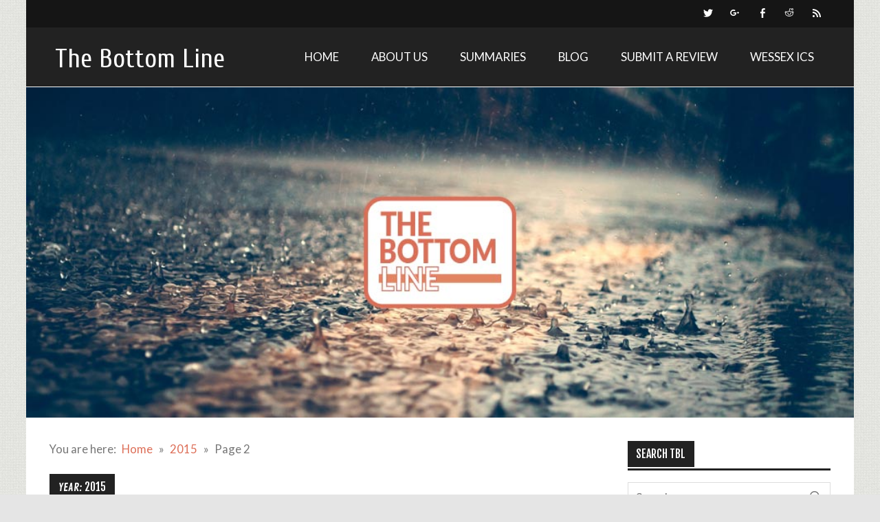

--- FILE ---
content_type: text/html; charset=UTF-8
request_url: https://www.thebottomline.org.uk/publication-years/2015/page/2/
body_size: 14698
content:
<!DOCTYPE html><!-- HTML 5 -->
<html lang="en-GB">

<head>
<meta charset="UTF-8" />
<meta name="viewport" content="width=device-width, initial-scale=1">
<link rel="profile" href="http://gmpg.org/xfn/11" />
<link rel="pingback" href="https://www.thebottomline.org.uk/xmlrpc.php" />

<title>2015 &#8211; Page 2 &#8211; The Bottom Line</title>
<meta name='robots' content='max-image-preview:large' />
<link rel='dns-prefetch' href='//platform.twitter.com' />
<link rel='dns-prefetch' href='//fonts.googleapis.com' />
<link rel="alternate" type="application/rss+xml" title="The Bottom Line &raquo; Feed" href="https://www.thebottomline.org.uk/feed/" />
<link rel="alternate" type="application/rss+xml" title="The Bottom Line &raquo; Comments Feed" href="https://www.thebottomline.org.uk/comments/feed/" />
<link rel="alternate" type="application/rss+xml" title="The Bottom Line &raquo; 2015 Year Feed" href="https://www.thebottomline.org.uk/publication-years/2015/feed/" />
		<!-- This site uses the Google Analytics by MonsterInsights plugin v8.11.0 - Using Analytics tracking - https://www.monsterinsights.com/ -->
							<script
				src="//www.googletagmanager.com/gtag/js?id=UA-100353080-1"  data-cfasync="false" data-wpfc-render="false" type="text/javascript" async></script>
			<script data-cfasync="false" data-wpfc-render="false" type="text/javascript">
				var mi_version = '8.11.0';
				var mi_track_user = true;
				var mi_no_track_reason = '';
				
								var disableStrs = [
															'ga-disable-UA-100353080-1',
									];

				/* Function to detect opted out users */
				function __gtagTrackerIsOptedOut() {
					for (var index = 0; index < disableStrs.length; index++) {
						if (document.cookie.indexOf(disableStrs[index] + '=true') > -1) {
							return true;
						}
					}

					return false;
				}

				/* Disable tracking if the opt-out cookie exists. */
				if (__gtagTrackerIsOptedOut()) {
					for (var index = 0; index < disableStrs.length; index++) {
						window[disableStrs[index]] = true;
					}
				}

				/* Opt-out function */
				function __gtagTrackerOptout() {
					for (var index = 0; index < disableStrs.length; index++) {
						document.cookie = disableStrs[index] + '=true; expires=Thu, 31 Dec 2099 23:59:59 UTC; path=/';
						window[disableStrs[index]] = true;
					}
				}

				if ('undefined' === typeof gaOptout) {
					function gaOptout() {
						__gtagTrackerOptout();
					}
				}
								window.dataLayer = window.dataLayer || [];

				window.MonsterInsightsDualTracker = {
					helpers: {},
					trackers: {},
				};
				if (mi_track_user) {
					function __gtagDataLayer() {
						dataLayer.push(arguments);
					}

					function __gtagTracker(type, name, parameters) {
						if (!parameters) {
							parameters = {};
						}

						if (parameters.send_to) {
							__gtagDataLayer.apply(null, arguments);
							return;
						}

						if (type === 'event') {
							
														parameters.send_to = monsterinsights_frontend.ua;
							__gtagDataLayer(type, name, parameters);
													} else {
							__gtagDataLayer.apply(null, arguments);
						}
					}

					__gtagTracker('js', new Date());
					__gtagTracker('set', {
						'developer_id.dZGIzZG': true,
											});
															__gtagTracker('config', 'UA-100353080-1', {"forceSSL":"true","link_attribution":"true"} );
										window.gtag = __gtagTracker;										(function () {
						/* https://developers.google.com/analytics/devguides/collection/analyticsjs/ */
						/* ga and __gaTracker compatibility shim. */
						var noopfn = function () {
							return null;
						};
						var newtracker = function () {
							return new Tracker();
						};
						var Tracker = function () {
							return null;
						};
						var p = Tracker.prototype;
						p.get = noopfn;
						p.set = noopfn;
						p.send = function () {
							var args = Array.prototype.slice.call(arguments);
							args.unshift('send');
							__gaTracker.apply(null, args);
						};
						var __gaTracker = function () {
							var len = arguments.length;
							if (len === 0) {
								return;
							}
							var f = arguments[len - 1];
							if (typeof f !== 'object' || f === null || typeof f.hitCallback !== 'function') {
								if ('send' === arguments[0]) {
									var hitConverted, hitObject = false, action;
									if ('event' === arguments[1]) {
										if ('undefined' !== typeof arguments[3]) {
											hitObject = {
												'eventAction': arguments[3],
												'eventCategory': arguments[2],
												'eventLabel': arguments[4],
												'value': arguments[5] ? arguments[5] : 1,
											}
										}
									}
									if ('pageview' === arguments[1]) {
										if ('undefined' !== typeof arguments[2]) {
											hitObject = {
												'eventAction': 'page_view',
												'page_path': arguments[2],
											}
										}
									}
									if (typeof arguments[2] === 'object') {
										hitObject = arguments[2];
									}
									if (typeof arguments[5] === 'object') {
										Object.assign(hitObject, arguments[5]);
									}
									if ('undefined' !== typeof arguments[1].hitType) {
										hitObject = arguments[1];
										if ('pageview' === hitObject.hitType) {
											hitObject.eventAction = 'page_view';
										}
									}
									if (hitObject) {
										action = 'timing' === arguments[1].hitType ? 'timing_complete' : hitObject.eventAction;
										hitConverted = mapArgs(hitObject);
										__gtagTracker('event', action, hitConverted);
									}
								}
								return;
							}

							function mapArgs(args) {
								var arg, hit = {};
								var gaMap = {
									'eventCategory': 'event_category',
									'eventAction': 'event_action',
									'eventLabel': 'event_label',
									'eventValue': 'event_value',
									'nonInteraction': 'non_interaction',
									'timingCategory': 'event_category',
									'timingVar': 'name',
									'timingValue': 'value',
									'timingLabel': 'event_label',
									'page': 'page_path',
									'location': 'page_location',
									'title': 'page_title',
								};
								for (arg in args) {
																		if (!(!args.hasOwnProperty(arg) || !gaMap.hasOwnProperty(arg))) {
										hit[gaMap[arg]] = args[arg];
									} else {
										hit[arg] = args[arg];
									}
								}
								return hit;
							}

							try {
								f.hitCallback();
							} catch (ex) {
							}
						};
						__gaTracker.create = newtracker;
						__gaTracker.getByName = newtracker;
						__gaTracker.getAll = function () {
							return [];
						};
						__gaTracker.remove = noopfn;
						__gaTracker.loaded = true;
						window['__gaTracker'] = __gaTracker;
					})();
									} else {
										console.log("");
					(function () {
						function __gtagTracker() {
							return null;
						}

						window['__gtagTracker'] = __gtagTracker;
						window['gtag'] = __gtagTracker;
					})();
									}
			</script>
				<!-- / Google Analytics by MonsterInsights -->
		<script type="text/javascript">
window._wpemojiSettings = {"baseUrl":"https:\/\/s.w.org\/images\/core\/emoji\/14.0.0\/72x72\/","ext":".png","svgUrl":"https:\/\/s.w.org\/images\/core\/emoji\/14.0.0\/svg\/","svgExt":".svg","source":{"concatemoji":"https:\/\/www.thebottomline.org.uk\/wp-includes\/js\/wp-emoji-release.min.js?ver=6.1.9"}};
/*! This file is auto-generated */
!function(e,a,t){var n,r,o,i=a.createElement("canvas"),p=i.getContext&&i.getContext("2d");function s(e,t){var a=String.fromCharCode,e=(p.clearRect(0,0,i.width,i.height),p.fillText(a.apply(this,e),0,0),i.toDataURL());return p.clearRect(0,0,i.width,i.height),p.fillText(a.apply(this,t),0,0),e===i.toDataURL()}function c(e){var t=a.createElement("script");t.src=e,t.defer=t.type="text/javascript",a.getElementsByTagName("head")[0].appendChild(t)}for(o=Array("flag","emoji"),t.supports={everything:!0,everythingExceptFlag:!0},r=0;r<o.length;r++)t.supports[o[r]]=function(e){if(p&&p.fillText)switch(p.textBaseline="top",p.font="600 32px Arial",e){case"flag":return s([127987,65039,8205,9895,65039],[127987,65039,8203,9895,65039])?!1:!s([55356,56826,55356,56819],[55356,56826,8203,55356,56819])&&!s([55356,57332,56128,56423,56128,56418,56128,56421,56128,56430,56128,56423,56128,56447],[55356,57332,8203,56128,56423,8203,56128,56418,8203,56128,56421,8203,56128,56430,8203,56128,56423,8203,56128,56447]);case"emoji":return!s([129777,127995,8205,129778,127999],[129777,127995,8203,129778,127999])}return!1}(o[r]),t.supports.everything=t.supports.everything&&t.supports[o[r]],"flag"!==o[r]&&(t.supports.everythingExceptFlag=t.supports.everythingExceptFlag&&t.supports[o[r]]);t.supports.everythingExceptFlag=t.supports.everythingExceptFlag&&!t.supports.flag,t.DOMReady=!1,t.readyCallback=function(){t.DOMReady=!0},t.supports.everything||(n=function(){t.readyCallback()},a.addEventListener?(a.addEventListener("DOMContentLoaded",n,!1),e.addEventListener("load",n,!1)):(e.attachEvent("onload",n),a.attachEvent("onreadystatechange",function(){"complete"===a.readyState&&t.readyCallback()})),(e=t.source||{}).concatemoji?c(e.concatemoji):e.wpemoji&&e.twemoji&&(c(e.twemoji),c(e.wpemoji)))}(window,document,window._wpemojiSettings);
</script>
<style type="text/css">
img.wp-smiley,
img.emoji {
	display: inline !important;
	border: none !important;
	box-shadow: none !important;
	height: 1em !important;
	width: 1em !important;
	margin: 0 0.07em !important;
	vertical-align: -0.1em !important;
	background: none !important;
	padding: 0 !important;
}
</style>
	<link rel='stylesheet' id='glades-custom-fonts-css' href='https://www.thebottomline.org.uk/wp-content/themes/glades/css/custom-fonts.css?ver=20180413' type='text/css' media='all' />
<link rel='stylesheet' id='glades-pro-custom-fonts-css' href='//fonts.googleapis.com/css?family=Lato%3A400%2C400italic%2C700%2C700italic%7CCuprum%3A400%2C400italic%2C700%2C700italic%7CLato%3A400%2C400italic%2C700%2C700italic%7CFjalla+One%3A400%2C400italic%2C700%2C700italic&#038;subset=latin%2Clatin-ext' type='text/css' media='all' />
<link rel='stylesheet' id='wp-block-library-css' href='https://www.thebottomline.org.uk/wp-includes/css/dist/block-library/style.min.css?ver=6.1.9' type='text/css' media='all' />
<link rel='stylesheet' id='classic-theme-styles-css' href='https://www.thebottomline.org.uk/wp-includes/css/classic-themes.min.css?ver=1' type='text/css' media='all' />
<style id='global-styles-inline-css' type='text/css'>
body{--wp--preset--color--black: #353535;--wp--preset--color--cyan-bluish-gray: #abb8c3;--wp--preset--color--white: #ffffff;--wp--preset--color--pale-pink: #f78da7;--wp--preset--color--vivid-red: #cf2e2e;--wp--preset--color--luminous-vivid-orange: #ff6900;--wp--preset--color--luminous-vivid-amber: #fcb900;--wp--preset--color--light-green-cyan: #7bdcb5;--wp--preset--color--vivid-green-cyan: #00d084;--wp--preset--color--pale-cyan-blue: #8ed1fc;--wp--preset--color--vivid-cyan-blue: #0693e3;--wp--preset--color--vivid-purple: #9b51e0;--wp--preset--color--primary: #1188cc;--wp--preset--color--light-gray: #f0f0f0;--wp--preset--color--dark-gray: #777777;--wp--preset--gradient--vivid-cyan-blue-to-vivid-purple: linear-gradient(135deg,rgba(6,147,227,1) 0%,rgb(155,81,224) 100%);--wp--preset--gradient--light-green-cyan-to-vivid-green-cyan: linear-gradient(135deg,rgb(122,220,180) 0%,rgb(0,208,130) 100%);--wp--preset--gradient--luminous-vivid-amber-to-luminous-vivid-orange: linear-gradient(135deg,rgba(252,185,0,1) 0%,rgba(255,105,0,1) 100%);--wp--preset--gradient--luminous-vivid-orange-to-vivid-red: linear-gradient(135deg,rgba(255,105,0,1) 0%,rgb(207,46,46) 100%);--wp--preset--gradient--very-light-gray-to-cyan-bluish-gray: linear-gradient(135deg,rgb(238,238,238) 0%,rgb(169,184,195) 100%);--wp--preset--gradient--cool-to-warm-spectrum: linear-gradient(135deg,rgb(74,234,220) 0%,rgb(151,120,209) 20%,rgb(207,42,186) 40%,rgb(238,44,130) 60%,rgb(251,105,98) 80%,rgb(254,248,76) 100%);--wp--preset--gradient--blush-light-purple: linear-gradient(135deg,rgb(255,206,236) 0%,rgb(152,150,240) 100%);--wp--preset--gradient--blush-bordeaux: linear-gradient(135deg,rgb(254,205,165) 0%,rgb(254,45,45) 50%,rgb(107,0,62) 100%);--wp--preset--gradient--luminous-dusk: linear-gradient(135deg,rgb(255,203,112) 0%,rgb(199,81,192) 50%,rgb(65,88,208) 100%);--wp--preset--gradient--pale-ocean: linear-gradient(135deg,rgb(255,245,203) 0%,rgb(182,227,212) 50%,rgb(51,167,181) 100%);--wp--preset--gradient--electric-grass: linear-gradient(135deg,rgb(202,248,128) 0%,rgb(113,206,126) 100%);--wp--preset--gradient--midnight: linear-gradient(135deg,rgb(2,3,129) 0%,rgb(40,116,252) 100%);--wp--preset--duotone--dark-grayscale: url('#wp-duotone-dark-grayscale');--wp--preset--duotone--grayscale: url('#wp-duotone-grayscale');--wp--preset--duotone--purple-yellow: url('#wp-duotone-purple-yellow');--wp--preset--duotone--blue-red: url('#wp-duotone-blue-red');--wp--preset--duotone--midnight: url('#wp-duotone-midnight');--wp--preset--duotone--magenta-yellow: url('#wp-duotone-magenta-yellow');--wp--preset--duotone--purple-green: url('#wp-duotone-purple-green');--wp--preset--duotone--blue-orange: url('#wp-duotone-blue-orange');--wp--preset--font-size--small: 13px;--wp--preset--font-size--medium: 20px;--wp--preset--font-size--large: 36px;--wp--preset--font-size--x-large: 42px;--wp--preset--spacing--20: 0.44rem;--wp--preset--spacing--30: 0.67rem;--wp--preset--spacing--40: 1rem;--wp--preset--spacing--50: 1.5rem;--wp--preset--spacing--60: 2.25rem;--wp--preset--spacing--70: 3.38rem;--wp--preset--spacing--80: 5.06rem;}:where(.is-layout-flex){gap: 0.5em;}body .is-layout-flow > .alignleft{float: left;margin-inline-start: 0;margin-inline-end: 2em;}body .is-layout-flow > .alignright{float: right;margin-inline-start: 2em;margin-inline-end: 0;}body .is-layout-flow > .aligncenter{margin-left: auto !important;margin-right: auto !important;}body .is-layout-constrained > .alignleft{float: left;margin-inline-start: 0;margin-inline-end: 2em;}body .is-layout-constrained > .alignright{float: right;margin-inline-start: 2em;margin-inline-end: 0;}body .is-layout-constrained > .aligncenter{margin-left: auto !important;margin-right: auto !important;}body .is-layout-constrained > :where(:not(.alignleft):not(.alignright):not(.alignfull)){max-width: var(--wp--style--global--content-size);margin-left: auto !important;margin-right: auto !important;}body .is-layout-constrained > .alignwide{max-width: var(--wp--style--global--wide-size);}body .is-layout-flex{display: flex;}body .is-layout-flex{flex-wrap: wrap;align-items: center;}body .is-layout-flex > *{margin: 0;}:where(.wp-block-columns.is-layout-flex){gap: 2em;}.has-black-color{color: var(--wp--preset--color--black) !important;}.has-cyan-bluish-gray-color{color: var(--wp--preset--color--cyan-bluish-gray) !important;}.has-white-color{color: var(--wp--preset--color--white) !important;}.has-pale-pink-color{color: var(--wp--preset--color--pale-pink) !important;}.has-vivid-red-color{color: var(--wp--preset--color--vivid-red) !important;}.has-luminous-vivid-orange-color{color: var(--wp--preset--color--luminous-vivid-orange) !important;}.has-luminous-vivid-amber-color{color: var(--wp--preset--color--luminous-vivid-amber) !important;}.has-light-green-cyan-color{color: var(--wp--preset--color--light-green-cyan) !important;}.has-vivid-green-cyan-color{color: var(--wp--preset--color--vivid-green-cyan) !important;}.has-pale-cyan-blue-color{color: var(--wp--preset--color--pale-cyan-blue) !important;}.has-vivid-cyan-blue-color{color: var(--wp--preset--color--vivid-cyan-blue) !important;}.has-vivid-purple-color{color: var(--wp--preset--color--vivid-purple) !important;}.has-black-background-color{background-color: var(--wp--preset--color--black) !important;}.has-cyan-bluish-gray-background-color{background-color: var(--wp--preset--color--cyan-bluish-gray) !important;}.has-white-background-color{background-color: var(--wp--preset--color--white) !important;}.has-pale-pink-background-color{background-color: var(--wp--preset--color--pale-pink) !important;}.has-vivid-red-background-color{background-color: var(--wp--preset--color--vivid-red) !important;}.has-luminous-vivid-orange-background-color{background-color: var(--wp--preset--color--luminous-vivid-orange) !important;}.has-luminous-vivid-amber-background-color{background-color: var(--wp--preset--color--luminous-vivid-amber) !important;}.has-light-green-cyan-background-color{background-color: var(--wp--preset--color--light-green-cyan) !important;}.has-vivid-green-cyan-background-color{background-color: var(--wp--preset--color--vivid-green-cyan) !important;}.has-pale-cyan-blue-background-color{background-color: var(--wp--preset--color--pale-cyan-blue) !important;}.has-vivid-cyan-blue-background-color{background-color: var(--wp--preset--color--vivid-cyan-blue) !important;}.has-vivid-purple-background-color{background-color: var(--wp--preset--color--vivid-purple) !important;}.has-black-border-color{border-color: var(--wp--preset--color--black) !important;}.has-cyan-bluish-gray-border-color{border-color: var(--wp--preset--color--cyan-bluish-gray) !important;}.has-white-border-color{border-color: var(--wp--preset--color--white) !important;}.has-pale-pink-border-color{border-color: var(--wp--preset--color--pale-pink) !important;}.has-vivid-red-border-color{border-color: var(--wp--preset--color--vivid-red) !important;}.has-luminous-vivid-orange-border-color{border-color: var(--wp--preset--color--luminous-vivid-orange) !important;}.has-luminous-vivid-amber-border-color{border-color: var(--wp--preset--color--luminous-vivid-amber) !important;}.has-light-green-cyan-border-color{border-color: var(--wp--preset--color--light-green-cyan) !important;}.has-vivid-green-cyan-border-color{border-color: var(--wp--preset--color--vivid-green-cyan) !important;}.has-pale-cyan-blue-border-color{border-color: var(--wp--preset--color--pale-cyan-blue) !important;}.has-vivid-cyan-blue-border-color{border-color: var(--wp--preset--color--vivid-cyan-blue) !important;}.has-vivid-purple-border-color{border-color: var(--wp--preset--color--vivid-purple) !important;}.has-vivid-cyan-blue-to-vivid-purple-gradient-background{background: var(--wp--preset--gradient--vivid-cyan-blue-to-vivid-purple) !important;}.has-light-green-cyan-to-vivid-green-cyan-gradient-background{background: var(--wp--preset--gradient--light-green-cyan-to-vivid-green-cyan) !important;}.has-luminous-vivid-amber-to-luminous-vivid-orange-gradient-background{background: var(--wp--preset--gradient--luminous-vivid-amber-to-luminous-vivid-orange) !important;}.has-luminous-vivid-orange-to-vivid-red-gradient-background{background: var(--wp--preset--gradient--luminous-vivid-orange-to-vivid-red) !important;}.has-very-light-gray-to-cyan-bluish-gray-gradient-background{background: var(--wp--preset--gradient--very-light-gray-to-cyan-bluish-gray) !important;}.has-cool-to-warm-spectrum-gradient-background{background: var(--wp--preset--gradient--cool-to-warm-spectrum) !important;}.has-blush-light-purple-gradient-background{background: var(--wp--preset--gradient--blush-light-purple) !important;}.has-blush-bordeaux-gradient-background{background: var(--wp--preset--gradient--blush-bordeaux) !important;}.has-luminous-dusk-gradient-background{background: var(--wp--preset--gradient--luminous-dusk) !important;}.has-pale-ocean-gradient-background{background: var(--wp--preset--gradient--pale-ocean) !important;}.has-electric-grass-gradient-background{background: var(--wp--preset--gradient--electric-grass) !important;}.has-midnight-gradient-background{background: var(--wp--preset--gradient--midnight) !important;}.has-small-font-size{font-size: var(--wp--preset--font-size--small) !important;}.has-medium-font-size{font-size: var(--wp--preset--font-size--medium) !important;}.has-large-font-size{font-size: var(--wp--preset--font-size--large) !important;}.has-x-large-font-size{font-size: var(--wp--preset--font-size--x-large) !important;}
.wp-block-navigation a:where(:not(.wp-element-button)){color: inherit;}
:where(.wp-block-columns.is-layout-flex){gap: 2em;}
.wp-block-pullquote{font-size: 1.5em;line-height: 1.6;}
</style>
<link rel='stylesheet' id='mc4wp-form-basic-css' href='https://www.thebottomline.org.uk/wp-content/plugins/mailchimp-for-wp/assets/css/form-basic.css?ver=4.8.12' type='text/css' media='all' />
<link rel='stylesheet' id='glades-stylesheet-css' href='https://www.thebottomline.org.uk/wp-content/themes/glades/style.css?ver=1.4.5' type='text/css' media='all' />
<style id='glades-stylesheet-inline-css' type='text/css'>
.site-description {
	position: absolute;
	clip: rect(1px, 1px, 1px, 1px);
}
</style>
<link rel='stylesheet' id='genericons-css' href='https://www.thebottomline.org.uk/wp-content/themes/glades/css/genericons/genericons.css?ver=3.4.1' type='text/css' media='all' />
<link rel='stylesheet' id='rt-team-css-css' href='https://www.thebottomline.org.uk/wp-content/plugins/tlp-team/assets/css/tlpteam.css?ver=4.1.10' type='text/css' media='all' />
<link rel='stylesheet' id='rt-team-sc-css' href='https://www.thebottomline.org.uk/wp-content/uploads/tlp-team/team-sc.css?ver=1644320902' type='text/css' media='all' />
<link rel='stylesheet' id='glades-pro-stylesheet-css' href='https://www.thebottomline.org.uk/wp-content/plugins/glades-pro/css/glades-pro.css?ver=1.2' type='text/css' media='all' />
<script type='text/javascript' src='https://www.thebottomline.org.uk/wp-content/plugins/google-analytics-for-wordpress/assets/js/frontend-gtag.min.js?ver=8.11.0' id='monsterinsights-frontend-script-js'></script>
<script data-cfasync="false" data-wpfc-render="false" type="text/javascript" id='monsterinsights-frontend-script-js-extra'>/* <![CDATA[ */
var monsterinsights_frontend = {"js_events_tracking":"true","download_extensions":"doc,pdf,ppt,zip,xls,docx,pptx,xlsx","inbound_paths":"[{\"path\":\"\\\/go\\\/\",\"label\":\"affiliate\"},{\"path\":\"\\\/recommend\\\/\",\"label\":\"affiliate\"}]","home_url":"https:\/\/www.thebottomline.org.uk","hash_tracking":"false","ua":"UA-100353080-1","v4_id":""};/* ]]> */
</script>
<!--[if lt IE 9]>
<script type='text/javascript' src='https://www.thebottomline.org.uk/wp-content/themes/glades/js/html5shiv.min.js?ver=3.7.3' id='html5shiv-js'></script>
<![endif]-->
<script type='text/javascript' src='https://www.thebottomline.org.uk/wp-includes/js/jquery/jquery.min.js?ver=3.6.1' id='jquery-core-js'></script>
<script type='text/javascript' src='https://www.thebottomline.org.uk/wp-includes/js/jquery/jquery-migrate.min.js?ver=3.3.2' id='jquery-migrate-js'></script>
<script type='text/javascript' src='https://www.thebottomline.org.uk/wp-content/themes/glades/js/navigation.js?ver=20160719' id='glades-jquery-navigation-js'></script>
<link rel="https://api.w.org/" href="https://www.thebottomline.org.uk/wp-json/" /><link rel="EditURI" type="application/rsd+xml" title="RSD" href="https://www.thebottomline.org.uk/xmlrpc.php?rsd" />
<link rel="wlwmanifest" type="application/wlwmanifest+xml" href="https://www.thebottomline.org.uk/wp-includes/wlwmanifest.xml" />
<meta name="generator" content="WordPress 6.1.9" />
<style type="text/css">
			@media only screen and (min-width: 60em) {
				#wrapper {
					max-width: 1325px;
					width: 94%;
					margin: 0 auto;
				}
				.container {
					max-width: 100%;
					width: auto;
					margin: 0 2em;
				}
			}
		</style><style type="text/css">.recentcomments a{display:inline !important;padding:0 !important;margin:0 !important;}</style><style type="text/css">
			#header-wrap {
				background: #222222;
			}
			#mainnav-menu ul a:link, #mainnav-menu ul a:visited {
				color: #222222;
			}
			#mainnav-menu ul a:hover {
				color: #222;
			}
			@media only screen and (max-width: 55em) {
				#mainnav-menu ul a:link, #mainnav-menu ul a:visited {
					color: #fff;
				}
				#mainnav-menu ul a:hover {
					color: #ddd;
				}
			}
			.post-title, .post-title a:link, .post-title a:visited {
				color: #e38461;
			}
			.post-title {
				border-bottom: 3px solid #e38461;
			}
			.post-title a:hover, .post-title a:active {
				color: #222;
			}
			a, a:link, a:visited, .comment a:link, .comment a:visited, .postmeta a:hover, .postmeta a:active {
				color: #dd6e57;
			}
			input[type="submit"], .more-link, .postinfo .meta-tags a, .post-pagination .current {
				background-color: #dd6e57;
			}
			.post-pagination .current {
				border: 1px solid  #dd6e57;
			}
			.sticky {
				border-left: 3px solid #dd6e57;
			}
			#sidebar .widgettitle span, #magazine-homepage-widgets .widgettitle span, .page-header .archive-title, 
			#comments .comments-title span, #respond #reply-title, #sidebar .tzwb-tabbed-content .tzwb-tabnavi li a.current-tab {
				background: #222222;
			}
			#sidebar .widgettitle, #magazine-homepage-widgets .widgettitle, .page-header, #comments .comments-title, #sidebar .tzwb-tabbed-content .tzwb-tabnavi {
				border-bottom: 3px solid #222222;
			}
			#commentform {
				border-top: 3px solid #222222;
			}
			#sidebar .widget a:link, #sidebar .widget a:visited {
				color: #dd6e57;
			}
			#footer-wrap {
				background-color: #e8beae;
			}
			#footer {
				background-color: #222222;
			}</style><style type="text/css">
			body, input, textarea, #topnav-menu a {
				font-family: "Lato", Arial, Helvetica, sans-serif;
			}
			#logo .site-title, .page-title, .post-title {
				font-family: "Cuprum", Arial, Helvetica, sans-serif;
			}
			#mainnav-menu a {
				font-family: "Lato", Arial, Helvetica, sans-serif;
			}
			.widgettitle span, .widget_tag_cloud .tagcloud, .archive-title  span, #comments .comments-title span, #respond #reply-title,
			.postinfo .meta-tags, .more-link, .post-pagination, input[type="submit"] {
				font-family: "Fjalla One", Arial, Helvetica, sans-serif;
			}</style><style type="text/css" id="custom-background-css">
body.custom-background { background-image: url("https://www.thebottomline.org.uk/wp-content/uploads/2016/02/background-texture.png"); background-position: left top; background-size: auto; background-repeat: repeat; background-attachment: scroll; }
</style>
	<link rel="me" href="https://twitter.com/WICSBottomLine" /><meta name="twitter:widgets:link-color" content="#000000" /><meta name="twitter:widgets:border-color" content="#000000" /><meta name="twitter:partner" content="tfwp" /><link rel="icon" href="https://www.thebottomline.org.uk/wp-content/uploads/2016/05/cropped-tbl-favicon-2-32x32.png" sizes="32x32" />
<link rel="icon" href="https://www.thebottomline.org.uk/wp-content/uploads/2016/05/cropped-tbl-favicon-2-192x192.png" sizes="192x192" />
<link rel="apple-touch-icon" href="https://www.thebottomline.org.uk/wp-content/uploads/2016/05/cropped-tbl-favicon-2-180x180.png" />
<meta name="msapplication-TileImage" content="https://www.thebottomline.org.uk/wp-content/uploads/2016/05/cropped-tbl-favicon-2-270x270.png" />

<meta name="twitter:card" content="summary" /><meta name="twitter:title" content="Year: 2015" /><meta name="twitter:site" content="@WICSBottomLine" /><meta name="twitter:description" content="These are summaries of trials published in 2015." />
</head>

<body class="archive paged tax-publication_year term-111 custom-background paged-2">
<svg xmlns="http://www.w3.org/2000/svg" viewBox="0 0 0 0" width="0" height="0" focusable="false" role="none" style="visibility: hidden; position: absolute; left: -9999px; overflow: hidden;" ><defs><filter id="wp-duotone-dark-grayscale"><feColorMatrix color-interpolation-filters="sRGB" type="matrix" values=" .299 .587 .114 0 0 .299 .587 .114 0 0 .299 .587 .114 0 0 .299 .587 .114 0 0 " /><feComponentTransfer color-interpolation-filters="sRGB" ><feFuncR type="table" tableValues="0 0.49803921568627" /><feFuncG type="table" tableValues="0 0.49803921568627" /><feFuncB type="table" tableValues="0 0.49803921568627" /><feFuncA type="table" tableValues="1 1" /></feComponentTransfer><feComposite in2="SourceGraphic" operator="in" /></filter></defs></svg><svg xmlns="http://www.w3.org/2000/svg" viewBox="0 0 0 0" width="0" height="0" focusable="false" role="none" style="visibility: hidden; position: absolute; left: -9999px; overflow: hidden;" ><defs><filter id="wp-duotone-grayscale"><feColorMatrix color-interpolation-filters="sRGB" type="matrix" values=" .299 .587 .114 0 0 .299 .587 .114 0 0 .299 .587 .114 0 0 .299 .587 .114 0 0 " /><feComponentTransfer color-interpolation-filters="sRGB" ><feFuncR type="table" tableValues="0 1" /><feFuncG type="table" tableValues="0 1" /><feFuncB type="table" tableValues="0 1" /><feFuncA type="table" tableValues="1 1" /></feComponentTransfer><feComposite in2="SourceGraphic" operator="in" /></filter></defs></svg><svg xmlns="http://www.w3.org/2000/svg" viewBox="0 0 0 0" width="0" height="0" focusable="false" role="none" style="visibility: hidden; position: absolute; left: -9999px; overflow: hidden;" ><defs><filter id="wp-duotone-purple-yellow"><feColorMatrix color-interpolation-filters="sRGB" type="matrix" values=" .299 .587 .114 0 0 .299 .587 .114 0 0 .299 .587 .114 0 0 .299 .587 .114 0 0 " /><feComponentTransfer color-interpolation-filters="sRGB" ><feFuncR type="table" tableValues="0.54901960784314 0.98823529411765" /><feFuncG type="table" tableValues="0 1" /><feFuncB type="table" tableValues="0.71764705882353 0.25490196078431" /><feFuncA type="table" tableValues="1 1" /></feComponentTransfer><feComposite in2="SourceGraphic" operator="in" /></filter></defs></svg><svg xmlns="http://www.w3.org/2000/svg" viewBox="0 0 0 0" width="0" height="0" focusable="false" role="none" style="visibility: hidden; position: absolute; left: -9999px; overflow: hidden;" ><defs><filter id="wp-duotone-blue-red"><feColorMatrix color-interpolation-filters="sRGB" type="matrix" values=" .299 .587 .114 0 0 .299 .587 .114 0 0 .299 .587 .114 0 0 .299 .587 .114 0 0 " /><feComponentTransfer color-interpolation-filters="sRGB" ><feFuncR type="table" tableValues="0 1" /><feFuncG type="table" tableValues="0 0.27843137254902" /><feFuncB type="table" tableValues="0.5921568627451 0.27843137254902" /><feFuncA type="table" tableValues="1 1" /></feComponentTransfer><feComposite in2="SourceGraphic" operator="in" /></filter></defs></svg><svg xmlns="http://www.w3.org/2000/svg" viewBox="0 0 0 0" width="0" height="0" focusable="false" role="none" style="visibility: hidden; position: absolute; left: -9999px; overflow: hidden;" ><defs><filter id="wp-duotone-midnight"><feColorMatrix color-interpolation-filters="sRGB" type="matrix" values=" .299 .587 .114 0 0 .299 .587 .114 0 0 .299 .587 .114 0 0 .299 .587 .114 0 0 " /><feComponentTransfer color-interpolation-filters="sRGB" ><feFuncR type="table" tableValues="0 0" /><feFuncG type="table" tableValues="0 0.64705882352941" /><feFuncB type="table" tableValues="0 1" /><feFuncA type="table" tableValues="1 1" /></feComponentTransfer><feComposite in2="SourceGraphic" operator="in" /></filter></defs></svg><svg xmlns="http://www.w3.org/2000/svg" viewBox="0 0 0 0" width="0" height="0" focusable="false" role="none" style="visibility: hidden; position: absolute; left: -9999px; overflow: hidden;" ><defs><filter id="wp-duotone-magenta-yellow"><feColorMatrix color-interpolation-filters="sRGB" type="matrix" values=" .299 .587 .114 0 0 .299 .587 .114 0 0 .299 .587 .114 0 0 .299 .587 .114 0 0 " /><feComponentTransfer color-interpolation-filters="sRGB" ><feFuncR type="table" tableValues="0.78039215686275 1" /><feFuncG type="table" tableValues="0 0.94901960784314" /><feFuncB type="table" tableValues="0.35294117647059 0.47058823529412" /><feFuncA type="table" tableValues="1 1" /></feComponentTransfer><feComposite in2="SourceGraphic" operator="in" /></filter></defs></svg><svg xmlns="http://www.w3.org/2000/svg" viewBox="0 0 0 0" width="0" height="0" focusable="false" role="none" style="visibility: hidden; position: absolute; left: -9999px; overflow: hidden;" ><defs><filter id="wp-duotone-purple-green"><feColorMatrix color-interpolation-filters="sRGB" type="matrix" values=" .299 .587 .114 0 0 .299 .587 .114 0 0 .299 .587 .114 0 0 .299 .587 .114 0 0 " /><feComponentTransfer color-interpolation-filters="sRGB" ><feFuncR type="table" tableValues="0.65098039215686 0.40392156862745" /><feFuncG type="table" tableValues="0 1" /><feFuncB type="table" tableValues="0.44705882352941 0.4" /><feFuncA type="table" tableValues="1 1" /></feComponentTransfer><feComposite in2="SourceGraphic" operator="in" /></filter></defs></svg><svg xmlns="http://www.w3.org/2000/svg" viewBox="0 0 0 0" width="0" height="0" focusable="false" role="none" style="visibility: hidden; position: absolute; left: -9999px; overflow: hidden;" ><defs><filter id="wp-duotone-blue-orange"><feColorMatrix color-interpolation-filters="sRGB" type="matrix" values=" .299 .587 .114 0 0 .299 .587 .114 0 0 .299 .587 .114 0 0 .299 .587 .114 0 0 " /><feComponentTransfer color-interpolation-filters="sRGB" ><feFuncR type="table" tableValues="0.098039215686275 1" /><feFuncG type="table" tableValues="0 0.66274509803922" /><feFuncB type="table" tableValues="0.84705882352941 0.41960784313725" /><feFuncA type="table" tableValues="1 1" /></feComponentTransfer><feComposite in2="SourceGraphic" operator="in" /></filter></defs></svg>
<a class="skip-link screen-reader-text" href="#content">Skip to content</a>

	<div id="wrapper" class="hfeed">

		<div id="topheader-wrap">
			
	<div id="topheader" class="container clearfix">

		
			<div id="navi-social-icons" class="social-icons-wrap clearfix">
				<ul id="social-icons-menu" class="menu"><li id="menu-item-318" class="menu-item menu-item-type-custom menu-item-object-custom menu-item-318"><a href="http://twitter.com/WICSbottomline"><span class="screen-reader-text">Twitter</span></a></li>
<li id="menu-item-319" class="menu-item menu-item-type-custom menu-item-object-custom menu-item-319"><a href="https://plus.google.com/101541170118503923680/posts"><span class="screen-reader-text">Google+</span></a></li>
<li id="menu-item-320" class="menu-item menu-item-type-custom menu-item-object-custom menu-item-320"><a href="https://www.facebook.com/wicsthebottomline"><span class="screen-reader-text">Facebook</span></a></li>
<li id="menu-item-1480" class="menu-item menu-item-type-custom menu-item-object-custom menu-item-1480"><a href="https://www.reddit.com/user/wicsthebottomline"><span class="screen-reader-text">Reddit</span></a></li>
<li id="menu-item-1481" class="menu-item menu-item-type-custom menu-item-object-custom menu-item-1481"><a href="http://www.thebottomline.org.uk/feed/"><span class="screen-reader-text">RSS</span></a></li>
</ul>			</div>

		
	</div>		</div>

		<div id="header-wrap">

			<header id="header" class="container clearfix" role="banner">

				<div id="logo" class="clearfix">

								
		<p class="site-title"><a href="https://www.thebottomline.org.uk/" rel="home">The Bottom Line</a></p>

					
			<p class="site-description">A compendium of critical appraisals in Intensive Care Medicine research and related specialties</p>

		
				</div>

				<nav id="mainnav" class="clearfix" role="navigation">
					<ul id="mainnav-menu" class="main-navigation-menu"><li id="menu-item-269" class="menu-item menu-item-type-post_type menu-item-object-page menu-item-home menu-item-269"><a href="https://www.thebottomline.org.uk/">Home</a></li>
<li id="menu-item-519" class="menu-item menu-item-type-post_type menu-item-object-page menu-item-519"><a href="https://www.thebottomline.org.uk/about-us/">About Us</a></li>
<li id="menu-item-285" class="menu-item menu-item-type-taxonomy menu-item-object-category menu-item-has-children menu-item-285"><a href="https://www.thebottomline.org.uk/category/summaries/">Summaries</a>
<ul class="sub-menu">
	<li id="menu-item-576" class="menu-item menu-item-type-taxonomy menu-item-object-category menu-item-576"><a href="https://www.thebottomline.org.uk/category/summaries/icm/">Intensive Care Medicine</a></li>
	<li id="menu-item-577" class="menu-item menu-item-type-taxonomy menu-item-object-category menu-item-577"><a href="https://www.thebottomline.org.uk/category/summaries/em/">Emergency Medicine</a></li>
	<li id="menu-item-578" class="menu-item menu-item-type-taxonomy menu-item-object-category menu-item-578"><a href="https://www.thebottomline.org.uk/category/summaries/pom/">Peri-operative Medicine</a></li>
</ul>
</li>
<li id="menu-item-284" class="menu-item menu-item-type-taxonomy menu-item-object-category menu-item-has-children menu-item-284"><a href="https://www.thebottomline.org.uk/category/blog/">Blog</a>
<ul class="sub-menu">
	<li id="menu-item-272" class="menu-item menu-item-type-taxonomy menu-item-object-category menu-item-272"><a href="https://www.thebottomline.org.uk/category/blog/news/">News</a></li>
	<li id="menu-item-271" class="menu-item menu-item-type-taxonomy menu-item-object-category menu-item-271"><a href="https://www.thebottomline.org.uk/category/blog/ebm/">EBM</a></li>
	<li id="menu-item-456" class="menu-item menu-item-type-taxonomy menu-item-object-category menu-item-456"><a href="https://www.thebottomline.org.uk/category/blog/editorial/">Editorial</a></li>
</ul>
</li>
<li id="menu-item-758" class="menu-item menu-item-type-post_type menu-item-object-page menu-item-758"><a href="https://www.thebottomline.org.uk/submitting-a-review/">Submit a review</a></li>
<li id="menu-item-10312" class="menu-item menu-item-type-post_type menu-item-object-page menu-item-10312"><a href="https://www.thebottomline.org.uk/wessex-ics/">Wessex ICS</a></li>
</ul>				</nav>

			</header>

		</div>

		
			<div id="custom-header-wrap">
				<div id="custom-header">

					
						<img src="https://www.thebottomline.org.uk/wp-content/uploads/2016/02/tbl2-logo-on-line-in-the-rain.jpg" srcset="https://www.thebottomline.org.uk/wp-content/uploads/2016/02/tbl2-logo-on-line-in-the-rain.jpg 1000w, https://www.thebottomline.org.uk/wp-content/uploads/2016/02/tbl2-logo-on-line-in-the-rain-300x120.jpg 300w, https://www.thebottomline.org.uk/wp-content/uploads/2016/02/tbl2-logo-on-line-in-the-rain-768x307.jpg 768w" width="1000" height="400" alt="The Bottom Line">

					
				</div>
			</div>

		

	<div id="wrap" class="container clearfix">
		
		<section id="content" class="primary" role="main">

			<nav role="navigation" aria-label="Breadcrumbs" class="themezee-breadcrumbs breadcrumbs trail-separator-raquo" itemprop="breadcrumb"><h2 class="trail-browse">You are here:</h2><ul class="trail-items" itemscope itemtype="http://schema.org/BreadcrumbList"><meta name="numberOfItems" content="3" /><meta name="itemListOrder" content="Ascending" /><li itemprop="itemListElement" itemscope itemtype="http://schema.org/ListItem" class="trail-item trail-begin"><a itemprop="item" href="https://www.thebottomline.org.uk"  rel="home"><span itemprop="name">Home</span></a><meta itemprop="position" content="1" /></li><li itemprop="itemListElement" itemscope itemtype="http://schema.org/ListItem" class="trail-item"><a itemprop="item" href="https://www.thebottomline.org.uk/publication-years/2015/"><span itemprop="name">2015</span></a><meta itemprop="position" content="2" /></li><li itemprop="itemListElement" itemscope itemtype="http://schema.org/ListItem" class="trail-item trail-end"><span itemprop="name">Page 2</span><meta itemprop="position" content="3" /></li></ul></nav>			
			<header class="page-header">
				<h1 class="archive-title">Year: <span>2015</span></h1>			</header>
			
			<div class="archive-description"><p>These are summaries of trials published in 2015.</p>
</div>		
	<article id="post-20" class="content-excerpt post-20 post type-post status-publish format-standard has-post-thumbnail hentry category-em category-icm category-pom tag-christmas-fun publication_year-111">
		
		<h2 class="entry-title post-title"><a href="https://www.thebottomline.org.uk/summaries/icm/mullet/" rel="bookmark">MULLET</a></h2>		
		<div class="entry-meta postmeta clearfix"><span class="meta-date"><a href="https://www.thebottomline.org.uk/summaries/icm/mullet/" title="6:00 pm" rel="bookmark"><time class="entry-date published updated" datetime="2015-12-18T18:00:00+00:00">18 December 2015</time></a></span><span class="meta-author author vcard"> <a class="url fn n" href="https://www.thebottomline.org.uk/author/celiabradford/" title="View all posts by Celia Bradford" rel="author">Celia Bradford</a></span>
	<span class="meta-category">
		<a href="https://www.thebottomline.org.uk/category/summaries/em/" rel="category tag">Emergency Medicine</a>, <a href="https://www.thebottomline.org.uk/category/summaries/icm/" rel="category tag">Intensive Care Medicine</a>, <a href="https://www.thebottomline.org.uk/category/summaries/pom/" rel="category tag">Peri-operative Medicine</a>	</span>


	<span class="meta-comments">
		<a href="https://www.thebottomline.org.uk/summaries/icm/mullet/#respond">Leave a comment</a>	</span>

</div>
		
		
		<a href="https://www.thebottomline.org.uk/summaries/icm/mullet/" rel="bookmark">
			<img width="800" height="280" src="https://www.thebottomline.org.uk/wp-content/uploads/2015/12/mullet-800x280.jpg" class="attachment-post-thumbnail size-post-thumbnail wp-post-image" alt="" decoding="async" />		</a>


		<div class="entry clearfix">
			<p>In critical care doctors, does mulled wine compared to normal saline, improve the sense of well-being and ICU length of stay?</p>
			<a href="https://www.thebottomline.org.uk/summaries/icm/mullet/" class="more-link">Continue reading &raquo;</a>
		</div>

	</article>		
	<article id="post-32" class="content-excerpt post-32 post type-post status-publish format-standard has-post-thumbnail hentry category-icm tag-neurology tag-temperature-control specialtopic-smaccdub-top-10 publication_year-111">
		
		<h2 class="entry-title post-title"><a href="https://www.thebottomline.org.uk/summaries/icm/eurotherm3235/" rel="bookmark">Eurotherm3235</a></h2>		
		<div class="entry-meta postmeta clearfix"><span class="meta-date"><a href="https://www.thebottomline.org.uk/summaries/icm/eurotherm3235/" title="6:00 pm" rel="bookmark"><time class="entry-date published updated" datetime="2015-12-11T18:00:00+00:00">11 December 2015</time></a></span><span class="meta-author author vcard"> <a class="url fn n" href="https://www.thebottomline.org.uk/author/stevemathieu/" title="View all posts by Steve Mathieu" rel="author">Steve Mathieu</a></span>
	<span class="meta-category">
		<a href="https://www.thebottomline.org.uk/category/summaries/icm/" rel="category tag">Intensive Care Medicine</a>	</span>


	<span class="meta-comments">
		<a href="https://www.thebottomline.org.uk/summaries/icm/eurotherm3235/#comments">4 comments</a>	</span>

</div>
		
		
		<a href="https://www.thebottomline.org.uk/summaries/icm/eurotherm3235/" rel="bookmark">
			<img width="800" height="280" src="https://www.thebottomline.org.uk/wp-content/uploads/2016/02/eurotherm-800x280.jpg" class="attachment-post-thumbnail size-post-thumbnail wp-post-image" alt="" decoding="async" loading="lazy" />		</a>


		<div class="entry clearfix">
			<p>In patients with traumatic brain injury (TBI), does hypothermia (32-35°C) and standard care compared to standard care alone reduce death and major disability at 6 months after injury?</p>
			<a href="https://www.thebottomline.org.uk/summaries/icm/eurotherm3235/" class="more-link">Continue reading &raquo;</a>
		</div>

	</article>		
	<article id="post-29" class="content-excerpt post-29 post type-post status-publish format-standard has-post-thumbnail hentry category-em category-icm tag-cardiac-arrest publication_year-111">
		
		<h2 class="entry-title post-title"><a href="https://www.thebottomline.org.uk/summaries/icm/roc-ccc/" rel="bookmark">ROC-CCC</a></h2>		
		<div class="entry-meta postmeta clearfix"><span class="meta-date"><a href="https://www.thebottomline.org.uk/summaries/icm/roc-ccc/" title="6:00 pm" rel="bookmark"><time class="entry-date published updated" datetime="2015-11-27T18:00:00+00:00">27 November 2015</time></a></span><span class="meta-author author vcard"> <a class="url fn n" href="https://www.thebottomline.org.uk/author/duncanchambler/" title="View all posts by Duncan Chambler" rel="author">Duncan Chambler</a></span>
	<span class="meta-category">
		<a href="https://www.thebottomline.org.uk/category/summaries/em/" rel="category tag">Emergency Medicine</a>, <a href="https://www.thebottomline.org.uk/category/summaries/icm/" rel="category tag">Intensive Care Medicine</a>	</span>


	<span class="meta-comments">
		<a href="https://www.thebottomline.org.uk/summaries/icm/roc-ccc/#comments">2 comments</a>	</span>

</div>
		
		
		<a href="https://www.thebottomline.org.uk/summaries/icm/roc-ccc/" rel="bookmark">
			<img width="900" height="280" src="https://www.thebottomline.org.uk/wp-content/uploads/2015/11/ROC-CCCContinuous-vs-Intermittent-Chest-Compressions-900x280.png" class="attachment-post-thumbnail size-post-thumbnail wp-post-image" alt="" decoding="async" loading="lazy" />		</a>


		<div class="entry clearfix">
			<p>In adult patients that are in cardiac arrest, do uninterrupted chest compressions compared to chest compressions interrupted for manual ventilation improve survival, neurological recovery or the rate of adverse events?</p>
			<a href="https://www.thebottomline.org.uk/summaries/icm/roc-ccc/" class="more-link">Continue reading &raquo;</a>
		</div>

	</article>		
	<article id="post-31" class="content-excerpt post-31 post type-post status-publish format-standard has-post-thumbnail hentry category-icm tag-care-of-the-elderly tag-frailty publication_year-111">
		
		<h2 class="entry-title post-title"><a href="https://www.thebottomline.org.uk/summaries/icm/heyland/" rel="bookmark">Heyland</a></h2>		
		<div class="entry-meta postmeta clearfix"><span class="meta-date"><a href="https://www.thebottomline.org.uk/summaries/icm/heyland/" title="6:00 pm" rel="bookmark"><time class="entry-date published updated" datetime="2015-11-20T18:00:00+00:00">20 November 2015</time></a></span><span class="meta-author author vcard"> <a class="url fn n" href="https://www.thebottomline.org.uk/author/duncanchambler/" title="View all posts by Duncan Chambler" rel="author">Duncan Chambler</a></span>
	<span class="meta-category">
		<a href="https://www.thebottomline.org.uk/category/summaries/icm/" rel="category tag">Intensive Care Medicine</a>	</span>


	<span class="meta-comments">
		<a href="https://www.thebottomline.org.uk/summaries/icm/heyland/#respond">Leave a comment</a>	</span>

</div>
		
		
		<a href="https://www.thebottomline.org.uk/summaries/icm/heyland/" rel="bookmark">
			<img width="900" height="280" src="https://www.thebottomline.org.uk/wp-content/uploads/2015/11/Heyland-Recovery-after-critical-illness-in-patients-aged-80-years-or-older-900x280.png" class="attachment-post-thumbnail size-post-thumbnail wp-post-image" alt="" decoding="async" loading="lazy" />		</a>


		<div class="entry clearfix">
			<p>In older patients (over 80 years) admitted to Intensive Care Units, what factors are predictive of survival with good health-related quality of life?</p>
			<a href="https://www.thebottomline.org.uk/summaries/icm/heyland/" class="more-link">Continue reading &raquo;</a>
		</div>

	</article>		
	<article id="post-34" class="content-excerpt post-34 post type-post status-publish format-standard has-post-thumbnail hentry category-em category-icm tag-head-injury tag-trauma publication_year-111">
		
		<h2 class="entry-title post-title"><a href="https://www.thebottomline.org.uk/summaries/icm/epo-tbi/" rel="bookmark">EPO-TBI</a></h2>		
		<div class="entry-meta postmeta clearfix"><span class="meta-date"><a href="https://www.thebottomline.org.uk/summaries/icm/epo-tbi/" title="6:00 pm" rel="bookmark"><time class="entry-date published updated" datetime="2015-11-06T18:00:00+00:00">6 November 2015</time></a></span><span class="meta-author author vcard"> <a class="url fn n" href="https://www.thebottomline.org.uk/author/celiabradford/" title="View all posts by Celia Bradford" rel="author">Celia Bradford</a></span>
	<span class="meta-category">
		<a href="https://www.thebottomline.org.uk/category/summaries/em/" rel="category tag">Emergency Medicine</a>, <a href="https://www.thebottomline.org.uk/category/summaries/icm/" rel="category tag">Intensive Care Medicine</a>	</span>


	<span class="meta-comments">
		<a href="https://www.thebottomline.org.uk/summaries/icm/epo-tbi/#respond">Leave a comment</a>	</span>

</div>
		
		
		<a href="https://www.thebottomline.org.uk/summaries/icm/epo-tbi/" rel="bookmark">
			<img width="900" height="280" src="https://www.thebottomline.org.uk/wp-content/uploads/2016/02/Screen-Shot-2016-02-29-at-14.29.35-900x280.png" class="attachment-post-thumbnail size-post-thumbnail wp-post-image" alt="" decoding="async" loading="lazy" />		</a>


		<div class="entry clearfix">
			<p>In patients with moderate or severe traumatic brain injury does the administration of erythropoietin compared with placebo improve neurological outcome at 6 months after injury?</p>
			<a href="https://www.thebottomline.org.uk/summaries/icm/epo-tbi/" class="more-link">Continue reading &raquo;</a>
		</div>

	</article>		
	<article id="post-37" class="content-excerpt post-37 post type-post status-publish format-standard has-post-thumbnail hentry category-em category-icm category-pom tag-microbiology publication_year-111">
		
		<h2 class="entry-title post-title"><a href="https://www.thebottomline.org.uk/summaries/icm/3sites/" rel="bookmark">3Sites</a></h2>		
		<div class="entry-meta postmeta clearfix"><span class="meta-date"><a href="https://www.thebottomline.org.uk/summaries/icm/3sites/" title="6:00 pm" rel="bookmark"><time class="entry-date published updated" datetime="2015-10-30T18:00:00+00:00">30 October 2015</time></a></span><span class="meta-author author vcard"> <a class="url fn n" href="https://www.thebottomline.org.uk/author/adrianwong/" title="View all posts by Adrian Wong" rel="author">Adrian Wong</a></span>
	<span class="meta-category">
		<a href="https://www.thebottomline.org.uk/category/summaries/em/" rel="category tag">Emergency Medicine</a>, <a href="https://www.thebottomline.org.uk/category/summaries/icm/" rel="category tag">Intensive Care Medicine</a>, <a href="https://www.thebottomline.org.uk/category/summaries/pom/" rel="category tag">Peri-operative Medicine</a>	</span>


	<span class="meta-comments">
		<a href="https://www.thebottomline.org.uk/summaries/icm/3sites/#comments">One comment</a>	</span>

</div>
		
		
		<a href="https://www.thebottomline.org.uk/summaries/icm/3sites/" rel="bookmark">
			<img width="800" height="280" src="https://www.thebottomline.org.uk/wp-content/uploads/2016/02/3-sites-800x280.jpg" class="attachment-post-thumbnail size-post-thumbnail wp-post-image" alt="" decoding="async" loading="lazy" />		</a>


		<div class="entry clearfix">
			<p>In intensive care patients who require a central venous catheter (CVC), does the choice of insertion site affect the complication rates?</p>
			<a href="https://www.thebottomline.org.uk/summaries/icm/3sites/" class="more-link">Continue reading &raquo;</a>
		</div>

	</article>		
	<article id="post-52" class="content-excerpt post-52 post type-post status-publish format-standard has-post-thumbnail hentry category-icm tag-ethics publication_year-111">
		
		<h2 class="entry-title post-title"><a href="https://www.thebottomline.org.uk/summaries/icm/pascall/" rel="bookmark">Pascall</a></h2>		
		<div class="entry-meta postmeta clearfix"><span class="meta-date"><a href="https://www.thebottomline.org.uk/summaries/icm/pascall/" title="6:00 pm" rel="bookmark"><time class="entry-date published updated" datetime="2015-10-23T18:00:00+01:00">23 October 2015</time></a></span><span class="meta-author author vcard"> <a class="url fn n" href="https://www.thebottomline.org.uk/author/davidslessor/" title="View all posts by David Slessor" rel="author">David Slessor</a></span>
	<span class="meta-category">
		<a href="https://www.thebottomline.org.uk/category/summaries/icm/" rel="category tag">Intensive Care Medicine</a>	</span>


	<span class="meta-comments">
		<a href="https://www.thebottomline.org.uk/summaries/icm/pascall/#respond">Leave a comment</a>	</span>

</div>
		
		
		<a href="https://www.thebottomline.org.uk/summaries/icm/pascall/" rel="bookmark">
			<img width="800" height="280" src="https://www.thebottomline.org.uk/wp-content/uploads/2016/02/litigation-800x280.jpg" class="attachment-post-thumbnail size-post-thumbnail wp-post-image" alt="" decoding="async" loading="lazy" />		</a>


		<div class="entry clearfix">
			<p>In patients who were admitted to the ICU what litigation claims were made and what was their cost?</p>
			<a href="https://www.thebottomline.org.uk/summaries/icm/pascall/" class="more-link">Continue reading &raquo;</a>
		</div>

	</article>		
	<article id="post-36" class="content-excerpt post-36 post type-post status-publish format-standard has-post-thumbnail hentry category-em category-icm category-pom tag-intubation tag-rsi publication_year-111">
		
		<h2 class="entry-title post-title"><a href="https://www.thebottomline.org.uk/summaries/icm/fellow/" rel="bookmark">FELLOW</a></h2>		
		<div class="entry-meta postmeta clearfix"><span class="meta-date"><a href="https://www.thebottomline.org.uk/summaries/icm/fellow/" title="6:00 pm" rel="bookmark"><time class="entry-date published updated" datetime="2015-10-16T18:00:00+01:00">16 October 2015</time></a></span><span class="meta-author author vcard"> <a class="url fn n" href="https://www.thebottomline.org.uk/author/celiabradford/" title="View all posts by Celia Bradford" rel="author">Celia Bradford</a></span>
	<span class="meta-category">
		<a href="https://www.thebottomline.org.uk/category/summaries/em/" rel="category tag">Emergency Medicine</a>, <a href="https://www.thebottomline.org.uk/category/summaries/icm/" rel="category tag">Intensive Care Medicine</a>, <a href="https://www.thebottomline.org.uk/category/summaries/pom/" rel="category tag">Peri-operative Medicine</a>	</span>


	<span class="meta-comments">
		<a href="https://www.thebottomline.org.uk/summaries/icm/fellow/#comments">One comment</a>	</span>

</div>
		
		
		<a href="https://www.thebottomline.org.uk/summaries/icm/fellow/" rel="bookmark">
			<img width="800" height="280" src="https://www.thebottomline.org.uk/wp-content/uploads/2016/02/fellow-800x280.jpg" class="attachment-post-thumbnail size-post-thumbnail wp-post-image" alt="" decoding="async" loading="lazy" />		</a>


		<div class="entry clearfix">
			<p>In Intensive Care patients undergoing intubation does apneic oxygenation during laryngoscopy increase the lowest arterial oxygen saturation experienced by patients</p>
			<a href="https://www.thebottomline.org.uk/summaries/icm/fellow/" class="more-link">Continue reading &raquo;</a>
		</div>

	</article>		
	<article id="post-33" class="content-excerpt post-33 post type-post status-publish format-standard has-post-thumbnail hentry category-icm tag-fluid tag-renal specialtopic-ccr16 specialtopic-smaccdub-top-10 publication_year-111">
		
		<h2 class="entry-title post-title"><a href="https://www.thebottomline.org.uk/summaries/icm/split/" rel="bookmark">SPLIT</a></h2>		
		<div class="entry-meta postmeta clearfix"><span class="meta-date"><a href="https://www.thebottomline.org.uk/summaries/icm/split/" title="6:00 pm" rel="bookmark"><time class="entry-date published updated" datetime="2015-10-09T18:00:00+01:00">9 October 2015</time></a></span><span class="meta-author author vcard"> <a class="url fn n" href="https://www.thebottomline.org.uk/author/adrianwong/" title="View all posts by Adrian Wong" rel="author">Adrian Wong</a></span>
	<span class="meta-category">
		<a href="https://www.thebottomline.org.uk/category/summaries/icm/" rel="category tag">Intensive Care Medicine</a>	</span>


	<span class="meta-comments">
		<a href="https://www.thebottomline.org.uk/summaries/icm/split/#comments">5 comments</a>	</span>

</div>
		
		
		<a href="https://www.thebottomline.org.uk/summaries/icm/split/" rel="bookmark">
			<img width="900" height="280" src="https://www.thebottomline.org.uk/wp-content/uploads/2015/10/SPLIT-Header-Image-900x280.png" class="attachment-post-thumbnail size-post-thumbnail wp-post-image" alt="" decoding="async" loading="lazy" />		</a>


		<div class="entry clearfix">
			<p>In critically ill patients, does the use of a balanced crystalloid solution compared to normal saline effect the incidence of acute kidney injury?</p>
			<a href="https://www.thebottomline.org.uk/summaries/icm/split/" class="more-link">Continue reading &raquo;</a>
		</div>

	</article>		
	<article id="post-35" class="content-excerpt post-35 post type-post status-publish format-standard has-post-thumbnail hentry category-icm tag-pharmacology tag-temperature-control specialtopic-ccr16 specialtopic-smaccdub-top-10 publication_year-111">
		
		<h2 class="entry-title post-title"><a href="https://www.thebottomline.org.uk/summaries/icm/heat/" rel="bookmark">HEAT</a></h2>		
		<div class="entry-meta postmeta clearfix"><span class="meta-date"><a href="https://www.thebottomline.org.uk/summaries/icm/heat/" title="6:00 pm" rel="bookmark"><time class="entry-date published updated" datetime="2015-10-07T18:00:00+01:00">7 October 2015</time></a></span><span class="meta-author author vcard"> <a class="url fn n" href="https://www.thebottomline.org.uk/author/stevemathieu/" title="View all posts by Steve Mathieu" rel="author">Steve Mathieu</a></span>
	<span class="meta-category">
		<a href="https://www.thebottomline.org.uk/category/summaries/icm/" rel="category tag">Intensive Care Medicine</a>	</span>


	<span class="meta-comments">
		<a href="https://www.thebottomline.org.uk/summaries/icm/heat/#comments">4 comments</a>	</span>

</div>
		
		
		<a href="https://www.thebottomline.org.uk/summaries/icm/heat/" rel="bookmark">
			<img width="900" height="280" src="https://www.thebottomline.org.uk/wp-content/uploads/2015/10/HEAT-Header-Image-900x280.png" class="attachment-post-thumbnail size-post-thumbnail wp-post-image" alt="" decoding="async" loading="lazy" />		</a>


		<div class="entry clearfix">
			<p>Does the regular administration of paracetamol to critically ill patients with fever and known or suspected infection, affect the number of ICU-free days?</p>
			<a href="https://www.thebottomline.org.uk/summaries/icm/heat/" class="more-link">Continue reading &raquo;</a>
		</div>

	</article>
			  <div class="post-pagination clearfix">
					<a class="prev page-numbers" href="https://www.thebottomline.org.uk/publication-years/2015/page/1/">&laquo</a>
<a class="page-numbers" href="https://www.thebottomline.org.uk/publication-years/2015/page/1/">1</a>
<span aria-current="page" class="page-numbers current">2</span>
<a class="page-numbers" href="https://www.thebottomline.org.uk/publication-years/2015/page/3/">3</a>
<a class="page-numbers" href="https://www.thebottomline.org.uk/publication-years/2015/page/4/">4</a>
<a class="page-numbers" href="https://www.thebottomline.org.uk/publication-years/2015/page/5/">5</a>
<a class="next page-numbers" href="https://www.thebottomline.org.uk/publication-years/2015/page/3/">&raquo;</a>			  </div>

						
		</section>
		
		
	<section id="sidebar" class="secondary clearfix" role="complementary">

		<aside id="search-2" class="widget widget_search clearfix"><h3 class="widgettitle"><span>Search TBL</span></h3>
	<form role="search" method="get" class="search-form" action="https://www.thebottomline.org.uk/">
		<label>
			<span class="screen-reader-text">Search for:</span>
			<input type="search" class="search-field" placeholder="Search &hellip;" value="" name="s">
		</label>
		<button type="submit" class="search-submit">
			<span class="genericon-search"></span>
		</button>
	</form>

</aside><aside id="tag_cloud-2" class="widget widget_tag_cloud clearfix"><h3 class="widgettitle"><span>Clinical Topics</span></h3><div class="tagcloud"><a href="https://www.thebottomline.org.uk/clinical-topics/antibiotics/" class="tag-cloud-link tag-link-183 tag-link-position-1" style="font-size: 8pt;" aria-label="Antibiotics (4 items)">Antibiotics</a>
<a href="https://www.thebottomline.org.uk/clinical-topics/anticoagulation/" class="tag-cloud-link tag-link-17 tag-link-position-2" style="font-size: 10.572972972973pt;" aria-label="Anticoagulation (10 items)">Anticoagulation</a>
<a href="https://www.thebottomline.org.uk/clinical-topics/ards/" class="tag-cloud-link tag-link-30 tag-link-position-3" style="font-size: 13.902702702703pt;" aria-label="ARDS (29 items)">ARDS</a>
<a href="https://www.thebottomline.org.uk/clinical-topics/cardiac-arrest/" class="tag-cloud-link tag-link-31 tag-link-position-4" style="font-size: 15.037837837838pt;" aria-label="Cardiac Arrest (42 items)">Cardiac Arrest</a>
<a href="https://www.thebottomline.org.uk/clinical-topics/cardiac-surgery/" class="tag-cloud-link tag-link-52 tag-link-position-5" style="font-size: 10.875675675676pt;" aria-label="Cardiac Surgery (11 items)">Cardiac Surgery</a>
<a href="https://www.thebottomline.org.uk/clinical-topics/cardiology/" class="tag-cloud-link tag-link-24 tag-link-position-6" style="font-size: 15.416216216216pt;" aria-label="Cardiology (47 items)">Cardiology</a>
<a href="https://www.thebottomline.org.uk/clinical-topics/communication/" class="tag-cloud-link tag-link-161 tag-link-position-7" style="font-size: 8pt;" aria-label="Communication (4 items)">Communication</a>
<a href="https://www.thebottomline.org.uk/clinical-topics/covid-19/" class="tag-cloud-link tag-link-281 tag-link-position-8" style="font-size: 12.843243243243pt;" aria-label="COVID-19 (21 items)">COVID-19</a>
<a href="https://www.thebottomline.org.uk/clinical-topics/delirium/" class="tag-cloud-link tag-link-61 tag-link-position-9" style="font-size: 11.405405405405pt;" aria-label="Delirium (13 items)">Delirium</a>
<a href="https://www.thebottomline.org.uk/clinical-topics/ebm/" class="tag-cloud-link tag-link-198 tag-link-position-10" style="font-size: 8pt;" aria-label="EBM (4 items)">EBM</a>
<a href="https://www.thebottomline.org.uk/clinical-topics/echo/" class="tag-cloud-link tag-link-25 tag-link-position-11" style="font-size: 8.6054054054054pt;" aria-label="ECHO (5 items)">ECHO</a>
<a href="https://www.thebottomline.org.uk/clinical-topics/ecmo/" class="tag-cloud-link tag-link-53 tag-link-position-12" style="font-size: 10.572972972973pt;" aria-label="ECMO (10 items)">ECMO</a>
<a href="https://www.thebottomline.org.uk/clinical-topics/egdt/" class="tag-cloud-link tag-link-50 tag-link-position-13" style="font-size: 8pt;" aria-label="EGDT (4 items)">EGDT</a>
<a href="https://www.thebottomline.org.uk/clinical-topics/featured/" class="tag-cloud-link tag-link-94 tag-link-position-14" style="font-size: 22pt;" aria-label="Featured (354 items)">Featured</a>
<a href="https://www.thebottomline.org.uk/clinical-topics/fluid/" class="tag-cloud-link tag-link-23 tag-link-position-15" style="font-size: 13.675675675676pt;" aria-label="Fluid (27 items)">Fluid</a>
<a href="https://www.thebottomline.org.uk/clinical-topics/haematology/" class="tag-cloud-link tag-link-156 tag-link-position-16" style="font-size: 11.632432432432pt;" aria-label="Haematology (14 items)">Haematology</a>
<a href="https://www.thebottomline.org.uk/clinical-topics/head-injury/" class="tag-cloud-link tag-link-10 tag-link-position-17" style="font-size: 11.405405405405pt;" aria-label="Head Injury (13 items)">Head Injury</a>
<a href="https://www.thebottomline.org.uk/clinical-topics/intubation/" class="tag-cloud-link tag-link-40 tag-link-position-18" style="font-size: 13.751351351351pt;" aria-label="Intubation (28 items)">Intubation</a>
<a href="https://www.thebottomline.org.uk/clinical-topics/microbiology/" class="tag-cloud-link tag-link-19 tag-link-position-19" style="font-size: 13.524324324324pt;" aria-label="Microbiology (26 items)">Microbiology</a>
<a href="https://www.thebottomline.org.uk/clinical-topics/monitoring/" class="tag-cloud-link tag-link-58 tag-link-position-20" style="font-size: 8.6054054054054pt;" aria-label="Monitoring (5 items)">Monitoring</a>
<a href="https://www.thebottomline.org.uk/clinical-topics/neurology/" class="tag-cloud-link tag-link-11 tag-link-position-21" style="font-size: 14.583783783784pt;" aria-label="Neurology (36 items)">Neurology</a>
<a href="https://www.thebottomline.org.uk/clinical-topics/nutrition/" class="tag-cloud-link tag-link-46 tag-link-position-22" style="font-size: 12.389189189189pt;" aria-label="Nutrition (18 items)">Nutrition</a>
<a href="https://www.thebottomline.org.uk/clinical-topics/oxygen/" class="tag-cloud-link tag-link-175 tag-link-position-23" style="font-size: 12.010810810811pt;" aria-label="Oxygen (16 items)">Oxygen</a>
<a href="https://www.thebottomline.org.uk/clinical-topics/paediatrics/" class="tag-cloud-link tag-link-26 tag-link-position-24" style="font-size: 10.572972972973pt;" aria-label="Paediatrics (10 items)">Paediatrics</a>
<a href="https://www.thebottomline.org.uk/clinical-topics/perioperative-care/" class="tag-cloud-link tag-link-33 tag-link-position-25" style="font-size: 12.843243243243pt;" aria-label="Perioperative Care (21 items)">Perioperative Care</a>
<a href="https://www.thebottomline.org.uk/clinical-topics/pharmacology/" class="tag-cloud-link tag-link-39 tag-link-position-26" style="font-size: 12.994594594595pt;" aria-label="Pharmacology (22 items)">Pharmacology</a>
<a href="https://www.thebottomline.org.uk/clinical-topics/pneumonia/" class="tag-cloud-link tag-link-54 tag-link-position-27" style="font-size: 12.389189189189pt;" aria-label="Pneumonia (18 items)">Pneumonia</a>
<a href="https://www.thebottomline.org.uk/clinical-topics/pulmonary-embolism/" class="tag-cloud-link tag-link-57 tag-link-position-28" style="font-size: 10.572972972973pt;" aria-label="Pulmonary Embolism (10 items)">Pulmonary Embolism</a>
<a href="https://www.thebottomline.org.uk/clinical-topics/rehabilitation/" class="tag-cloud-link tag-link-16 tag-link-position-29" style="font-size: 9.1351351351351pt;" aria-label="Rehabilitation (6 items)">Rehabilitation</a>
<a href="https://www.thebottomline.org.uk/clinical-topics/renal/" class="tag-cloud-link tag-link-37 tag-link-position-30" style="font-size: 12.843243243243pt;" aria-label="Renal (21 items)">Renal</a>
<a href="https://www.thebottomline.org.uk/clinical-topics/resuscitation/" class="tag-cloud-link tag-link-138 tag-link-position-31" style="font-size: 9.5135135135135pt;" aria-label="Resuscitation (7 items)">Resuscitation</a>
<a href="https://www.thebottomline.org.uk/clinical-topics/rsi/" class="tag-cloud-link tag-link-41 tag-link-position-32" style="font-size: 11.632432432432pt;" aria-label="RSI (14 items)">RSI</a>
<a href="https://www.thebottomline.org.uk/clinical-topics/sedation/" class="tag-cloud-link tag-link-51 tag-link-position-33" style="font-size: 12.237837837838pt;" aria-label="Sedation (17 items)">Sedation</a>
<a href="https://www.thebottomline.org.uk/clinical-topics/sepsis/" class="tag-cloud-link tag-link-18 tag-link-position-34" style="font-size: 16.4pt;" aria-label="Sepsis (64 items)">Sepsis</a>
<a href="https://www.thebottomline.org.uk/clinical-topics/shock/" class="tag-cloud-link tag-link-28 tag-link-position-35" style="font-size: 13.978378378378pt;" aria-label="Shock (30 items)">Shock</a>
<a href="https://www.thebottomline.org.uk/clinical-topics/steroids/" class="tag-cloud-link tag-link-55 tag-link-position-36" style="font-size: 12.691891891892pt;" aria-label="Steroids (20 items)">Steroids</a>
<a href="https://www.thebottomline.org.uk/clinical-topics/stroke/" class="tag-cloud-link tag-link-151 tag-link-position-37" style="font-size: 11.405405405405pt;" aria-label="Stroke (13 items)">Stroke</a>
<a href="https://www.thebottomline.org.uk/clinical-topics/surgery/" class="tag-cloud-link tag-link-32 tag-link-position-38" style="font-size: 12.010810810811pt;" aria-label="Surgery (16 items)">Surgery</a>
<a href="https://www.thebottomline.org.uk/clinical-topics/temperature-control/" class="tag-cloud-link tag-link-36 tag-link-position-39" style="font-size: 12.237837837838pt;" aria-label="Temperature Control (17 items)">Temperature Control</a>
<a href="https://www.thebottomline.org.uk/clinical-topics/tracheostomy/" class="tag-cloud-link tag-link-64 tag-link-position-40" style="font-size: 8.6054054054054pt;" aria-label="Tracheostomy (5 items)">Tracheostomy</a>
<a href="https://www.thebottomline.org.uk/clinical-topics/transfusion/" class="tag-cloud-link tag-link-48 tag-link-position-41" style="font-size: 13.902702702703pt;" aria-label="Transfusion (29 items)">Transfusion</a>
<a href="https://www.thebottomline.org.uk/clinical-topics/trauma/" class="tag-cloud-link tag-link-38 tag-link-position-42" style="font-size: 13.524324324324pt;" aria-label="Trauma (26 items)">Trauma</a>
<a href="https://www.thebottomline.org.uk/clinical-topics/ultrasound/" class="tag-cloud-link tag-link-93 tag-link-position-43" style="font-size: 11.632432432432pt;" aria-label="Ultrasound (14 items)">Ultrasound</a>
<a href="https://www.thebottomline.org.uk/clinical-topics/vasopressors/" class="tag-cloud-link tag-link-27 tag-link-position-44" style="font-size: 10.875675675676pt;" aria-label="Vasopressors (11 items)">Vasopressors</a>
<a href="https://www.thebottomline.org.uk/clinical-topics/ventilation/" class="tag-cloud-link tag-link-12 tag-link-position-45" style="font-size: 15.416216216216pt;" aria-label="Ventilation (47 items)">Ventilation</a></div>
</aside><aside id="tag_cloud-4" class="widget widget_tag_cloud clearfix"><h3 class="widgettitle"><span>Year of Publication</span></h3><div class="tagcloud"><a href="https://www.thebottomline.org.uk/publication-years/pre-1990/" class="tag-cloud-link tag-link-118 tag-link-position-1" style="font-size: 8pt;" aria-label="1989 or earlier (1 item)">1989 or earlier</a>
<a href="https://www.thebottomline.org.uk/publication-years/1990s/" class="tag-cloud-link tag-link-117 tag-link-position-2" style="font-size: 12.699300699301pt;" aria-label="1990-1999 (5 items)">1990-1999</a>
<a href="https://www.thebottomline.org.uk/publication-years/2000s/" class="tag-cloud-link tag-link-116 tag-link-position-3" style="font-size: 19.846153846154pt;" aria-label="2000-2009 (31 items)">2000-2009</a>
<a href="https://www.thebottomline.org.uk/publication-years/2001/" class="tag-cloud-link tag-link-231 tag-link-position-4" style="font-size: 8pt;" aria-label="2001 (1 item)">2001</a>
<a href="https://www.thebottomline.org.uk/publication-years/2010s/" class="tag-cloud-link tag-link-115 tag-link-position-5" style="font-size: 20.433566433566pt;" aria-label="2010-2013 (36 items)">2010-2013</a>
<a href="https://www.thebottomline.org.uk/publication-years/2011/" class="tag-cloud-link tag-link-234 tag-link-position-6" style="font-size: 8pt;" aria-label="2011 (1 item)">2011</a>
<a href="https://www.thebottomline.org.uk/publication-years/2012/" class="tag-cloud-link tag-link-282 tag-link-position-7" style="font-size: 8pt;" aria-label="2012 (1 item)">2012</a>
<a href="https://www.thebottomline.org.uk/publication-years/2014/" class="tag-cloud-link tag-link-112 tag-link-position-8" style="font-size: 17.79020979021pt;" aria-label="2014 (19 items)">2014</a>
<a href="https://www.thebottomline.org.uk/publication-years/2015/" class="tag-cloud-link tag-link-111 tag-link-position-9" style="font-size: 21.314685314685pt;" aria-label="2015 (45 items)">2015</a>
<a href="https://www.thebottomline.org.uk/publication-years/2016/" class="tag-cloud-link tag-link-110 tag-link-position-10" style="font-size: 22pt;" aria-label="2016 (53 items)">2016</a>
<a href="https://www.thebottomline.org.uk/publication-years/2017/" class="tag-cloud-link tag-link-192 tag-link-position-11" style="font-size: 21.118881118881pt;" aria-label="2017 (43 items)">2017</a>
<a href="https://www.thebottomline.org.uk/publication-years/2018/" class="tag-cloud-link tag-link-232 tag-link-position-12" style="font-size: 21.314685314685pt;" aria-label="2018 (45 items)">2018</a>
<a href="https://www.thebottomline.org.uk/publication-years/2019/" class="tag-cloud-link tag-link-258 tag-link-position-13" style="font-size: 20.825174825175pt;" aria-label="2019 (40 items)">2019</a>
<a href="https://www.thebottomline.org.uk/publication-years/2020/" class="tag-cloud-link tag-link-279 tag-link-position-14" style="font-size: 19.846153846154pt;" aria-label="2020 (31 items)">2020</a>
<a href="https://www.thebottomline.org.uk/publication-years/2021/" class="tag-cloud-link tag-link-290 tag-link-position-15" style="font-size: 20.13986013986pt;" aria-label="2021 (34 items)">2021</a>
<a href="https://www.thebottomline.org.uk/publication-years/2022/" class="tag-cloud-link tag-link-302 tag-link-position-16" style="font-size: 20.531468531469pt;" aria-label="2022 (37 items)">2022</a>
<a href="https://www.thebottomline.org.uk/publication-years/2023/" class="tag-cloud-link tag-link-315 tag-link-position-17" style="font-size: 19.65034965035pt;" aria-label="2023 (30 items)">2023</a>
<a href="https://www.thebottomline.org.uk/publication-years/2024/" class="tag-cloud-link tag-link-323 tag-link-position-18" style="font-size: 19.258741258741pt;" aria-label="2024 (27 items)">2024</a>
<a href="https://www.thebottomline.org.uk/publication-years/2025/" class="tag-cloud-link tag-link-336 tag-link-position-19" style="font-size: 18.769230769231pt;" aria-label="2025 (24 items)">2025</a></div>
</aside><aside id="tag_cloud-6" class="widget widget_tag_cloud clearfix"><h3 class="widgettitle"><span>Special Themes</span></h3><div class="tagcloud"><a href="https://www.thebottomline.org.uk/special-topics/antibiotics/" class="tag-cloud-link tag-link-318 tag-link-position-1" style="font-size: 8pt;" aria-label="Antibiotics (1 item)">Antibiotics</a>
<a href="https://www.thebottomline.org.uk/special-topics/ccr16/" class="tag-cloud-link tag-link-96 tag-link-position-2" style="font-size: 19.234567901235pt;" aria-label="CCR16 (8 items)">CCR16</a>
<a href="https://www.thebottomline.org.uk/special-topics/ccr-down-under/" class="tag-cloud-link tag-link-334 tag-link-position-3" style="font-size: 8pt;" aria-label="CCR Down Under (1 item)">CCR Down Under</a>
<a href="https://www.thebottomline.org.uk/special-topics/ccsymposium17/" class="tag-cloud-link tag-link-205 tag-link-position-4" style="font-size: 20.79012345679pt;" aria-label="CCSymposium17 (10 items)">CCSymposium17</a>
<a href="https://www.thebottomline.org.uk/special-topics/covid-19/" class="tag-cloud-link tag-link-285 tag-link-position-5" style="font-size: 20.098765432099pt;" aria-label="COVID-19 (9 items)">COVID-19</a>
<a href="https://www.thebottomline.org.uk/special-topics/critical-care-symposium/" class="tag-cloud-link tag-link-204 tag-link-position-6" style="font-size: 8pt;" aria-label="Critical Care Symposium (1 item)">Critical Care Symposium</a>
<a href="https://www.thebottomline.org.uk/special-topics/dassmacc/" class="tag-cloud-link tag-link-174 tag-link-position-7" style="font-size: 8pt;" aria-label="dasSMACC (1 item)">dasSMACC</a>
<a href="https://www.thebottomline.org.uk/special-topics/emergency/" class="tag-cloud-link tag-link-247 tag-link-position-8" style="font-size: 8pt;" aria-label="emergency (1 item)">emergency</a>
<a href="https://www.thebottomline.org.uk/special-topics/esicm2016/" class="tag-cloud-link tag-link-166 tag-link-position-9" style="font-size: 13.185185185185pt;" aria-label="esicm2016 (3 items)">esicm2016</a>
<a href="https://www.thebottomline.org.uk/special-topics/esicm2017/" class="tag-cloud-link tag-link-219 tag-link-position-10" style="font-size: 13.185185185185pt;" aria-label="esicm2017 (3 items)">esicm2017</a>
<a href="https://www.thebottomline.org.uk/special-topics/featured/" class="tag-cloud-link tag-link-256 tag-link-position-11" style="font-size: 14.913580246914pt;" aria-label="Featured (4 items)">Featured</a>
<a href="https://www.thebottomline.org.uk/special-topics/fluid/" class="tag-cloud-link tag-link-69 tag-link-position-12" style="font-size: 11.111111111111pt;" aria-label="Fluid (2 items)">Fluid</a>
<a href="https://www.thebottomline.org.uk/special-topics/hypoxia/" class="tag-cloud-link tag-link-295 tag-link-position-13" style="font-size: 8pt;" aria-label="hypoxia (1 item)">hypoxia</a>
<a href="https://www.thebottomline.org.uk/special-topics/hypoxic-ischaemic-encephalopathy/" class="tag-cloud-link tag-link-296 tag-link-position-14" style="font-size: 8pt;" aria-label="hypoxic ischaemic encephalopathy (1 item)">hypoxic ischaemic encephalopathy</a>
<a href="https://www.thebottomline.org.uk/special-topics/id/" class="tag-cloud-link tag-link-319 tag-link-position-15" style="font-size: 8pt;" aria-label="ID (1 item)">ID</a>
<a href="https://www.thebottomline.org.uk/special-topics/infectious-diseases/" class="tag-cloud-link tag-link-320 tag-link-position-16" style="font-size: 8pt;" aria-label="Infectious Diseases (1 item)">Infectious Diseases</a>
<a href="https://www.thebottomline.org.uk/special-topics/interpreting-the-evidence/" class="tag-cloud-link tag-link-200 tag-link-position-17" style="font-size: 13.185185185185pt;" aria-label="Interpreting the evidence (3 items)">Interpreting the evidence</a>
<a href="https://www.thebottomline.org.uk/special-topics/lives2018/" class="tag-cloud-link tag-link-254 tag-link-position-18" style="font-size: 11.111111111111pt;" aria-label="LIVES2018 (2 items)">LIVES2018</a>
<a href="https://www.thebottomline.org.uk/special-topics/paediatrics/" class="tag-cloud-link tag-link-275 tag-link-position-19" style="font-size: 8pt;" aria-label="paediatrics (1 item)">paediatrics</a>
<a href="https://www.thebottomline.org.uk/special-topics/pain/" class="tag-cloud-link tag-link-255 tag-link-position-20" style="font-size: 8pt;" aria-label="Pain (1 item)">Pain</a>
<a href="https://www.thebottomline.org.uk/special-topics/pneumonia/" class="tag-cloud-link tag-link-300 tag-link-position-21" style="font-size: 11.111111111111pt;" aria-label="pneumonia (2 items)">pneumonia</a>
<a href="https://www.thebottomline.org.uk/special-topics/pocus/" class="tag-cloud-link tag-link-68 tag-link-position-22" style="font-size: 22pt;" aria-label="POCUS (12 items)">POCUS</a>
<a href="https://www.thebottomline.org.uk/special-topics/pulmonary-embolism/" class="tag-cloud-link tag-link-126 tag-link-position-23" style="font-size: 19.234567901235pt;" aria-label="Pulmonary Embolism (8 items)">Pulmonary Embolism</a>
<a href="https://www.thebottomline.org.uk/special-topics/rsi/" class="tag-cloud-link tag-link-127 tag-link-position-24" style="font-size: 14.913580246914pt;" aria-label="RSI (4 items)">RSI</a>
<a href="https://www.thebottomline.org.uk/special-topics/smaccdub/" class="tag-cloud-link tag-link-155 tag-link-position-25" style="font-size: 8pt;" aria-label="smaccDUB (1 item)">smaccDUB</a>
<a href="https://www.thebottomline.org.uk/special-topics/smaccdub-top-10/" class="tag-cloud-link tag-link-154 tag-link-position-26" style="font-size: 19.234567901235pt;" aria-label="smaccDUB Top 10 (8 items)">smaccDUB Top 10</a>
<a href="https://www.thebottomline.org.uk/special-topics/smaccus/" class="tag-cloud-link tag-link-73 tag-link-position-27" style="font-size: 14.913580246914pt;" aria-label="smaccUS (4 items)">smaccUS</a>
<a href="https://www.thebottomline.org.uk/special-topics/steroids/" class="tag-cloud-link tag-link-128 tag-link-position-28" style="font-size: 21.481481481481pt;" aria-label="Steroids (11 items)">Steroids</a>
<a href="https://www.thebottomline.org.uk/special-topics/stoke/" class="tag-cloud-link tag-link-309 tag-link-position-29" style="font-size: 8pt;" aria-label="stoke (1 item)">stoke</a>
<a href="https://www.thebottomline.org.uk/special-topics/tbl-top-10-for-2016/" class="tag-cloud-link tag-link-182 tag-link-position-30" style="font-size: 21.481481481481pt;" aria-label="TBL Top 10 for 2016 (11 items)">TBL Top 10 for 2016</a>
<a href="https://www.thebottomline.org.uk/special-topics/wics2019/" class="tag-cloud-link tag-link-273 tag-link-position-31" style="font-size: 8pt;" aria-label="WICS2019 (1 item)">WICS2019</a></div>
</aside><aside id="text-6" class="widget widget_text clearfix"><h3 class="widgettitle"><span>Subscribe to our newsletter</span></h3>			<div class="textwidget"><script>(function() {
	window.mc4wp = window.mc4wp || {
		listeners: [],
		forms: {
			on: function(evt, cb) {
				window.mc4wp.listeners.push(
					{
						event   : evt,
						callback: cb
					}
				);
			}
		}
	}
})();
</script><!-- Mailchimp for WordPress v4.8.12 - https://wordpress.org/plugins/mailchimp-for-wp/ --><form id="mc4wp-form-1" class="mc4wp-form mc4wp-form-1565 mc4wp-form-basic" method="post" data-id="1565" data-name="Subscribe to our weekly summary" ><div class="mc4wp-form-fields"><p>
    <label>First Name</label>
    <input type="text" name="FNAME" required>
</p><p>
    <label>Last Name</label>
    <input type="text" name="LNAME">
</p>
<p>
	<label>Email address: </label>
	<input type="email" name="EMAIL" placeholder="Your email address" required />
</p>
<p>
    <label>Areas of Interest</label>
    <label>
        <input name="GROUPINGS[3861][]" type="checkbox" value="13981"> <span>Intensive Care Medicine</span>
    </label>
    <label>
        <input name="GROUPINGS[3861][]" type="checkbox" value="13985"> <span>Emergency Medicine</span>
    </label>
    <label>
        <input name="GROUPINGS[3861][]" type="checkbox" value="13989"> <span>Peri-operative Medicine</span>
    </label>
    <label>
        <input name="GROUPINGS[3861][]" type="checkbox" value="13993"> <span>Pre-hospital Medicine</span>
    </label>
</p>
<p>
    <label>Geographical base</label>
    <select name="LOCATION">
        <option selected>Not Specified</option>
        <option>Europe</option>
        <option>North America</option>
        <option>South America</option>
        <option>Asia</option>
        <option>Australia / New Zealand</option>
        <option>Africa</option>
        <option>Other</option>
    </select>
</p>

<p>
	<input type="submit" value="Sign up" />
</p></div><label style="display: none !important;">Leave this field empty if you're human: <input type="text" name="_mc4wp_honeypot" value="" tabindex="-1" autocomplete="off" /></label><input type="hidden" name="_mc4wp_timestamp" value="1768901564" /><input type="hidden" name="_mc4wp_form_id" value="1565" /><input type="hidden" name="_mc4wp_form_element_id" value="mc4wp-form-1" /><div class="mc4wp-response"></div></form><!-- / Mailchimp for WordPress Plugin --></div>
		</aside>
	</section>	</div>
	

	<div id="footer-wrap">
		
					
		<div id="footer-widgets-wrap" class="container">
		
			<div id="footer-widgets" class="clearfix">
			
				<div class="footer-widgets-left">
				
					<div class="footer-widget-column">
						<aside id="text-5" class="widget widget_text clearfix"><h3 class="widgettitle"><span>Subscribe to TBL Newsletters</span></h3>			<div class="textwidget"><script>(function() {
	window.mc4wp = window.mc4wp || {
		listeners: [],
		forms: {
			on: function(evt, cb) {
				window.mc4wp.listeners.push(
					{
						event   : evt,
						callback: cb
					}
				);
			}
		}
	}
})();
</script><!-- Mailchimp for WordPress v4.8.12 - https://wordpress.org/plugins/mailchimp-for-wp/ --><form id="mc4wp-form-2" class="mc4wp-form mc4wp-form-1565 mc4wp-form-basic" method="post" data-id="1565" data-name="Subscribe to our weekly summary" ><div class="mc4wp-form-fields"><p>
    <label>First Name</label>
    <input type="text" name="FNAME" required>
</p><p>
    <label>Last Name</label>
    <input type="text" name="LNAME">
</p>
<p>
	<label>Email address: </label>
	<input type="email" name="EMAIL" placeholder="Your email address" required />
</p>
<p>
    <label>Areas of Interest</label>
    <label>
        <input name="GROUPINGS[3861][]" type="checkbox" value="13981"> <span>Intensive Care Medicine</span>
    </label>
    <label>
        <input name="GROUPINGS[3861][]" type="checkbox" value="13985"> <span>Emergency Medicine</span>
    </label>
    <label>
        <input name="GROUPINGS[3861][]" type="checkbox" value="13989"> <span>Peri-operative Medicine</span>
    </label>
    <label>
        <input name="GROUPINGS[3861][]" type="checkbox" value="13993"> <span>Pre-hospital Medicine</span>
    </label>
</p>
<p>
    <label>Geographical base</label>
    <select name="LOCATION">
        <option selected>Not Specified</option>
        <option>Europe</option>
        <option>North America</option>
        <option>South America</option>
        <option>Asia</option>
        <option>Australia / New Zealand</option>
        <option>Africa</option>
        <option>Other</option>
    </select>
</p>

<p>
	<input type="submit" value="Sign up" />
</p></div><label style="display: none !important;">Leave this field empty if you're human: <input type="text" name="_mc4wp_honeypot" value="" tabindex="-1" autocomplete="off" /></label><input type="hidden" name="_mc4wp_timestamp" value="1768901564" /><input type="hidden" name="_mc4wp_form_id" value="1565" /><input type="hidden" name="_mc4wp_form_element_id" value="mc4wp-form-2" /><div class="mc4wp-response"></div></form><!-- / Mailchimp for WordPress Plugin --></div>
		</aside>					</div>
					<div class="footer-widget-column">
						<aside id="text-7" class="widget widget_text clearfix"><h3 class="widgettitle"><span>Your data</span></h3>			<div class="textwidget"><p>We do not keep your personal details on our website. When you sign up to our newsletter, you are providing your details to MailChimp. Within each email, you&#8217;ll find an unsubscribe link. We are compliant with GDPR and we are generally nice people.</p>
</div>
		</aside>					</div>
					
				</div>
				
				<div class="footer-widgets-left">				
					
					<div class="footer-widget-column">
						<aside id="twitter-timeline-profile-2" class="widget widget_twitter-timeline-profile clearfix"><h3 class="widgettitle"><span>Follow Us</span></h3><div class="twitter-timeline-profile"><a class="twitter-timeline" data-lang="en" data-tweet-limit="1" data-chrome="noheader nofooter" href="https://twitter.com/WICSBottomLine?ref_src=twsrc%5Etfw">Tweets by WICSBottomLine</a></div></aside>					</div>
					<div class="footer-widget-column">
						<aside id="recent-comments-3" class="widget widget_recent_comments clearfix"><h3 class="widgettitle"><span>Recent Comments</span></h3><ul id="recentcomments"><li class="recentcomments"><span class="comment-author-link">Daniel Chung</span> on <a href="https://www.thebottomline.org.uk/summaries/icm/mint-restrictive-or-liberal-transfusion-strategy-in-myocardial-infarction/#comment-74737">MINT &#8211; Restrictive or Liberal Transfusion Strategy in Myocardial Infarction</a></li><li class="recentcomments"><span class="comment-author-link">Ryan Lett</span> on <a href="https://www.thebottomline.org.uk/summaries/icm/mint-restrictive-or-liberal-transfusion-strategy-in-myocardial-infarction/#comment-73892">MINT &#8211; Restrictive or Liberal Transfusion Strategy in Myocardial Infarction</a></li><li class="recentcomments"><span class="comment-author-link"><a href='https://www.synergyphysiotherapyclinic.com/' rel='external nofollow ugc' class='url'>synergy physiotherapyclinic</a></span> on <a href="https://www.thebottomline.org.uk/summaries/train-transfusion-strategies-in-acute-brain-injured-patients/#comment-70646">TRAIN &#8211; Transfusion Strategies in Acute Brain Injured Patients</a></li><li class="recentcomments"><span class="comment-author-link"><a href='https://www.synergyphysiotherapyclinic.com/' rel='external nofollow ugc' class='url'>synergy physiotherapyclinic</a></span> on <a href="https://www.thebottomline.org.uk/blog/emergency-evidence-updates-april-2025/#comment-70093">Emergency Evidence Updates &#8211; April 2025</a></li><li class="recentcomments"><span class="comment-author-link"><a href='https://www.synergyphysiotherapyclinic.com' rel='external nofollow ugc' class='url'>synergy physiotherapyclinic</a></span> on <a href="https://www.thebottomline.org.uk/summaries/pom/lippsmack-pop/#comment-68812">LIPPSMAck-POP</a></li></ul></aside>					</div>
					
				</div>
				
			</div>
			
		</div>
		
		
		<footer id="footer" role="contentinfo">
				
			<div id="footer-line" class="container clearfix" >
			
				<span id="footer-text"><p style="text-align:center"><a rel="license" href="http://creativecommons.org/licenses/by-nc-nd/4.0/"><img alt="Creative Commons License" style="border-width:0" src="https://i.creativecommons.org/l/by-nc-nd/4.0/88x31.png" /></a><br /><span>The Bottom Line</span> by <a href="http://www.thebottomline.org.uk" rel="cc:attributionURL">http://www.thebottomline.org.uk</a> is licensed under a <a rel="license" href="http://creativecommons.org/licenses/by-nc-nd/4.0/">Creative Commons Attribution-NonCommercial-NoDerivatives 4.0 International License</a>.</p></span>
				
				<div id="credit-link"></div>
				
			</div>
			
		</footer>
		
	</div>

</div><!-- end #wrapper -->

<script>(function() {function maybePrefixUrlField() {
	if (this.value.trim() !== '' && this.value.indexOf('http') !== 0) {
		this.value = "http://" + this.value;
	}
}

var urlFields = document.querySelectorAll('.mc4wp-form input[type="url"]');
if (urlFields) {
	for (var j=0; j < urlFields.length; j++) {
		urlFields[j].addEventListener('blur', maybePrefixUrlField);
	}
}
})();</script><script type='text/javascript' id='twitter-wjs-js-extra'>
/* <![CDATA[ */
window.twttr=(function(w){t=w.twttr||{};t._e=[];t.ready=function(f){t._e.push(f);};return t;}(window));
/* ]]> */
</script>
<script type="text/javascript" id="twitter-wjs" async defer src="https://platform.twitter.com/widgets.js" charset="utf-8"></script>
<script type='text/javascript' defer src='https://www.thebottomline.org.uk/wp-content/plugins/mailchimp-for-wp/assets/js/forms.js?ver=4.8.12' id='mc4wp-forms-api-js'></script>
</body>
</html>

--- FILE ---
content_type: text/css; charset=UTF-8
request_url: https://www.thebottomline.org.uk/wp-content/uploads/tlp-team/team-sc.css?ver=1644320902
body_size: 563
content:
/*sc-9513-start*/.rt-team-container.rt-team-container-9513 .single-team-area .overlay a.detail-popup, .rt-team-container.rt-team-container-9513 .contact-info ul li i{color:rgba(61,73,198,0.8);}.rt-team-container.rt-team-container-9513 .single-team-area .skill-prog .fill,.tlp-team .rt-team-container.rt-team-container-9513 .tlp-content, .tlp-popup-wrap-9513 .tlp-tooltip + .tooltip > .tooltip-inner, .tlp-modal-9513 .tlp-tooltip + .tooltip > .tooltip-inner, .rt-modal--9513 .tlp-tooltip + .tooltip > .tooltip-inner,.rt-team-container.rt-team-container-9513 .layout1 .tlp-content,.rt-team-container.rt-team-container-9513 .layout11 .single-team-area .tlp-title,.rt-team-container.rt-team-container-9513 .carousel7 .single-team-area .team-name,.rt-team-container.rt-team-container-9513 .layout14 .rt-grid-item .tlp-overlay, .rt-team-container.rt-team-container-9513 .carousel8 .rt-grid-item .tlp-overlay,.rt-team-container.rt-team-container-9513 .isotope6 .single-team-area h3 .team-name,.rt-team-container.rt-team-container-9513 .carousel8 .rt-grid-item .tlp-overlay .social-icons:before,.rt-team-container.rt-team-container-9513 .layout14 .rt-grid-item .tlp-overlay .social-icons:before,.rt-team-container.rt-team-container-9513 .skill-prog .fill,.rt-team-container.rt-team-container-9513 .special-selected-top-wrap .ttp-label,#rt-smart-modal-container.rt-modal-9513 .rt-smart-modal-header,.rt-team-container.rt-team-container-9513 .layout6 .tlp-info-block, .rt-team-container.rt-team-container-9513 .isotope-free .tlp-content, .rt-team-container.rt-team-container-9513 .carousel9 .single-team-area .tlp-overlay{background:rgba(61,73,198,0.8) !important;}.rt-team-container.rt-team-container-9513 .layout15 .single-team-area:before,.rt-team-container.rt-team-container-9513 .isotope10 .single-team-area:before,.rt-team-container.rt-team-container-9513 .carousel11 .single-team-area:before{background:rgb(0,0,0)}#rt-smart-modal-container.loading.rt-modal-9513 .rt-spinner, .rt-team-container.rt-team-container-9513 .tlp-team-skill .tooltip.top .tooltip-arrow, .tlp-popup-wrap-9513 .tlp-tooltip + .tooltip > .tooltip-arrow, .tlp-modal-9513 .tlp-tooltip + .tooltip > .tooltip-arrow, .rt-modal-9513 .tlp-tooltip + .tooltip > .tooltip-arrow {border-top-color:rgba(61,73,198,0.8);}.rt-team-container.rt-team-container-9513 .layout6 .tlp-right-arrow:after{border-color: transparent rgba(61,73,198,0.8);}.rt-team-container.rt-team-container-9513 .layout6 .tlp-left-arrow:after{border-color:rgba(61,73,198,0.8) transparent transparent;}.rt-team-container.rt-team-container-9513 .layout12 .single-team-area h3 .team-name,.rt-team-container.rt-team-container-9513 .isotope6 .single-team-area h3 .team-name,.rt-team-container.rt-team-container-9513  .layout12 .single-team-area h3 .team-name,.rt-team-container.rt-team-container-9513 .isotope6 .single-team-area h3 .team-name {background:rgba(61,73,198,0.8);}.rt-modal-9513 .skill-prog .fill, .tlp-modal-9513 .md-content, .tlp-modal-9513 .md-content > .tlp-md-content-holder .tlp-md-content, .tlp-popup-wrap-9513 .tlp-popup-navigation-wrap,.tlp-popup-wrap-9513 .skill-prog .fill, .tlp-modal-9513 .skill-prog .fill{background-color:rgba(61,73,198,0.8);}.rt-team-container.rt-team-container-9513 .special-selected-top-wrap .img:after{background:rgb(0,0,0)}#rt-smart-modal-container.rt-modal-9513 .rt-smart-modal-header a.rt-smart-nav-item{-webkit-text-stroke: 1px rgb(0,0,0);}#rt-smart-modal-container.rt-modal-9513 .rt-smart-modal-header a.rt-smart-modal-close{-webkit-text-stroke: 6px rgb(0,0,0);}.rt-team-container.rt-team-container-9513 .rt-pagination-wrap .rt-loadmore-btn,.rt-team-container.rt-team-container-9513 .rt-pagination-wrap .pagination > li > a, .rt-team-container.rt-team-container-9513 .rt-pagination-wrap .pagination > li > span,.rt-team-container.rt-team-container-9513 .ttp-isotope-buttons.button-group button,.rt-team-container.rt-team-container-9513 .rt-pagination-wrap .rt-loadmore-btn,.rt-team-container.rt-team-container-9513 .owl-theme .owl-nav [class*=owl-],.rt-team-container.rt-team-container-9513 .owl-theme .owl-dots .owl-dot span,.rt-team-container.rt-team-container-9513 span.rt-slick-nav.rt-nav,.rt-team-container.rt-team-container-9513 .rt-layout-filter-container .rt-filter-wrap .rt-filter-item-wrap.rt-filter-dropdown-wrap .rt-filter-dropdown .rt-filter-dropdown-item,.rt-team-container.rt-team-container-9513 .rt-pagination-wrap .paginationjs .paginationjs-pages li>a{background-color: #1e73be;}.rt-team-container.rt-team-container-9513 .owl-theme .owl-nav [class*=owl-]{border-color: #1e73be;}.rt-team-container.rt-team-container-9513 .rt-pagination-wrap .rt-infinite-action .rt-infinite-loading{color: rgba(30,115,190,0.5)}.rt-team-container.rt-team-container-9513 .rt-pagination-wrap .rt-loadmore-btn:hover,.rt-team-container.rt-team-container-9513 .rt-pagination-wrap .pagination > li > a:hover, .rt-team-container.rt-team-container-9513 .rt-pagination-wrap .pagination > li > span:hover,.rt-team-container.rt-team-container-9513 .owl-theme .owl-dots .owl-dot span:hover,.rt-team-container.rt-team-container-9513 span.rt-slick-nav.rt-nav:hover,.rt-team-container.rt-team-container-9513 .rt-filter-item-wrap.rt-filter-button-wrap span.rt-filter-button-item:hover,.rt-team-container.rt-team-container-9513 .rt-layout-filter-container .rt-filter-wrap .rt-filter-item-wrap.rt-filter-dropdown-wrap .rt-filter-dropdown .rt-filter-dropdown-item:hover,.rt-team-container.rt-team-container-9513 .owl-theme .owl-nav [class*=owl-]:hover,.rt-team-container.rt-team-container-9513 .ttp-isotope-buttons.button-group button:hover,.rt-team-container.rt-team-container-9513 .rt-pagination-wrap .rt-page-numbers .paginationjs .paginationjs-pages li>a:hover{background-color: #000000;}.rt-team-container.rt-team-container-9513 .owl-theme .owl-nav [class*=owl-]:hover{border-color: #000000;}.rt-team-container.rt-team-container-9513 .rt-filter-item-wrap.rt-filter-button-wrap span.rt-filter-button-item,.rt-team-container.rt-team-container-9513 .rt-layout-filter-container .rt-filter-wrap .rt-filter-item-wrap.rt-sort-order-action,.rt-team-container.rt-team-container-9513 .rt-layout-filter-container .rt-filter-wrap .rt-filter-item-wrap.rt-filter-dropdown-wrap{border-color: #000000;}.rt-team-container.rt-team-container-9513 h3,
                .rt-team-container.rt-team-container-9513 .isotope1 .team-member h3,
                .rt-team-container.rt-team-container-9513 h3 a,.rt-team-container.rt-team-container-9513 .overlay h3 a,
                .rt-team-container.rt-team-container-9513 .layout8 .tlp-overlay h3 a,
                .rt-team-container.rt-team-container-9513 .layout9 .single-team-area h3 a,
                .rt-team-container.rt-team-container-9513 .layout6 .tlp-info-block h3 a,
                .rt-team-container.rt-team-container-9513 .carousel11 .single-team-area .ttp-member-title h3 a,
                .rt-team-container.rt-team-container-9513 .layout10 .tlp-overlay .tlp-title h3 a,
                .rt-team-container.rt-team-container-9513 .layout11 .single-team-area .ttp-member-title h3 a,
                .rt-team-container.rt-team-container-9513 .layout12 .single-team-area h3 a,
                .rt-team-container.rt-team-container-9513 .layout15 .single-team-area .ttp-member-title h3 a,
                .rt-team-container.rt-team-container-9513 .isotope5 .tlp-overlay h3 a,
                .rt-team-container.rt-team-container-9513 .isotope6 .single-team-area h3 a,
                .rt-team-container.rt-team-container-9513 .isotope10 .single-team-area .ttp-member-title h3 a,
                .rt-team-container.rt-team-container-9513 .single-team-area .tlp-content h3 a{ color:#dd9933;text-align:center;font-weight:bold; }.rt-team-container.rt-team-container-9513 .tlp-position,.rt-team-container.rt-team-container-9513 .isotope10 .single-team-area .ttp-member-title .tlp-position a,.rt-team-container.rt-team-container-9513 .isotope1 .team-member .overlay .tlp-position,.rt-team-container.rt-team-container-9513 .layout11 .single-team-area .ttp-member-title .tlp-position a,.rt-team-container.rt-team-container-9513 .carousel11 .single-team-area .ttp-member-title .tlp-position a,.rt-team-container.rt-team-container-9513 .layout15 .single-team-area .ttp-member-title .tlp-position a,.rt-team-container.rt-team-container-9513 .tlp-position a,.rt-team-container.rt-team-container-9513 .overlay .tlp-position,.rt-team-container.rt-team-container-9513 .tlp-layout-isotope .overlay .tlp-position{ color:rgba(61,73,198,0.8);text-align:center; }.rt-team-container.rt-team-container-9513 .short-bio p,.rt-team-container.rt-team-container-9513 .short-bio p a,.rt-team-container.rt-team-container-9513 .overlay .short-bio p, .rt-team-container.rt-team-container-9513 .overlay .short-bio p a{text-align:center;}.rt-team-container.rt-team-container-9513 .social-icons a{background:#2254e8;}/*sc-9513-end*/